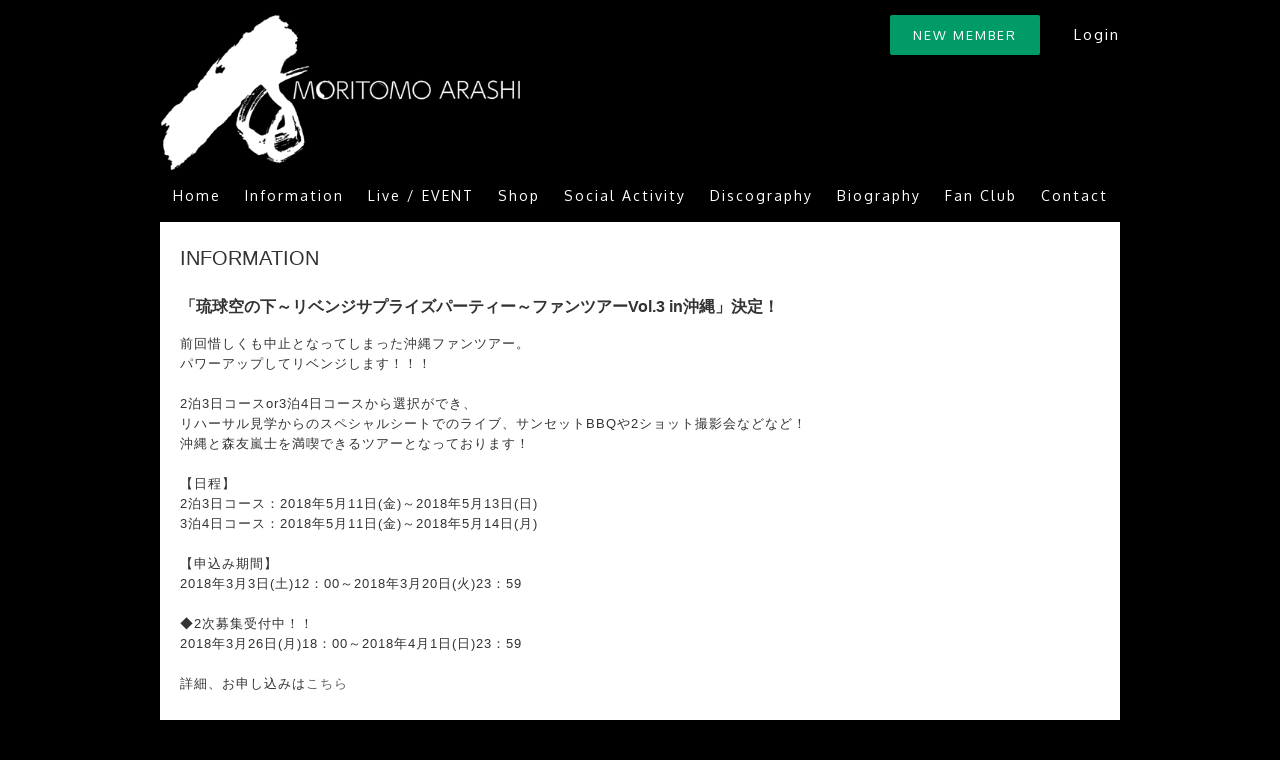

--- FILE ---
content_type: text/html; charset=UTF-8
request_url: http://arashi.fanmo.jp/info.php?id=157
body_size: 5385
content:
<!DOCTYPE html>
<html>
<head>
<!-- Google tag (gtag.js) -->
<script async src="https://www.googletagmanager.com/gtag/js?id=G-X6M2EYBFEX"></script>
<script>
  window.dataLayer = window.dataLayer || [];
  function gtag(){dataLayer.push(arguments);}
  gtag('js', new Date());

  gtag('config', 'G-X6M2EYBFEX');
</script>
<meta charset="UTF-8">
<meta http-equiv="X-UA-Compatible" content="IE=Edge,chrome=1">
<title>森友嵐士オフィシャルサイト</title>
<meta http-equiv="content-language" content="ja">
<meta name="viewport" content="width=device-width,initial-scale=1.0,minimum-scale=1.0,maximum-scale=1.0,user-scalable=0">
<meta name="keywords" content="森友嵐士,ARASHI MOTITOMO OFFICIAL SITE,moritomo,arashi,オフィシャルサイト">
<meta name="description" content="森友嵐士オフィシャルサイト">
<meta property="og:title" content="森友嵐士オフィシャルサイト" />
<meta property="og:type" content="website" />
<meta property="og:description" content="森友嵐士オフィシャルサイト" />
<meta property="og:url" content="https://arashi.fanmo.jp/" />
<meta property="og:image" content="https://arashi.fanmo.jp/resources/images/ui/ogp_image.png" />
<meta property="og:site_name" content="森友嵐士オフィシャルサイト" />
<meta property="og:locale" content="ja_JP" />
<meta property="fb:app_id" content="1236730999750585" />
<link rel="alternate" title="" href="https://arashi.fanmo.jp/" />
<link rel="apple-touch-icon" href="https://arashi.fanmo.jp/resources/images/ui/apple-touch-icon-new.png">
<link rel="stylesheet" href="/resources/styles/compiled/common.css?20211222">
<link rel="stylesheet" href="https://maxcdn.bootstrapcdn.com/font-awesome/4.5.0/css/font-awesome.min.css">
<style type="text/css">
	#message{
		padding:10px;
		background: #fff;
		text-align:center;
		line-height:1.6;
		font-size:13px;
	}

	@media screen and ( max-width:414){
		#message{
			font-size:10px;
		}
	}
</style>
<script src="//ajax.googleapis.com/ajax/libs/jquery/1.11.2/jquery.min.js"></script>
<script>window.jQuery || document.write('<script src="/resources/scripts/jquery-1.11.2.min.js">\x3C/script>')</script>
<script src="/resources/scripts/jquery.easing.1.3.js"></script>
<script src="/resources/scripts/drawer.js"></script>
<script src="/resources/scripts/function.js"></script>
</head>
<body>
<div id="page">

	<!-- <div id="pageInner"> -->

		<header id="globalHeader">

			<div class="fireworks" style="width: 100%; height: 100%; position:absolute; top:0; left:0;"></div>

			<div class="inner">

			<div id="headerLogin">

				<div id="btnRegist"><a href="./regist.php">NEW MEMBER</a></div>
				<div id="btnLogin"><a href="./login.php">Login</a></div>	

			</div>

				<h1>
					<a href="/">ARASHI MORITOMO OFFICIAL SITE</a>
				</h1>

				<div id="btnMenu" class="posR"></div>

				<nav id="globalNav">
					<ul>
						<li><a href="http://arashi.fanmo.jp/">Home</a></li>
						<li><a href="./info.php">Information</a></li>
						<li><a href="./live.php">Live / EVENT</a></li>
						<li><a href="./shop.php">Shop</a></li>
						<!-- <li><a href="./info.php?cat=social-activity">Social Activity</a></li> -->
						<li><a href="https://peraichi.com/landing_pages/view/arashimoritomo33" target="_blank">Social Activity</a></li>
							<!-- <li><a href="./mv.php">Music Video</a></li> -->
						<!-- <li><a href="./image.php">Photo</a></li>
						<li><a href="./movie.php">Movie</a></li> -->
						<li><a href="./discography.php">Discography</a></li>
						<li><a href="./profile.php">Biography</a></li>
						<li><a href="./fanclub.php">Fan Club</a></li>
						<!-- <li><a href="./blog.php">Message</a></li> -->
						<li><a href="./contact.php">Contact</a></li>
					</ul>
				</nav>
				<!-- /#gloabalNav -->
			</div>

		</header>
		<!-- /#globalHeader -->

<div id="content" class="inner">
<div id="fb-root"></div>
<script>(function(d, s, id) {
  var js, fjs = d.getElementsByTagName(s)[0];
  if (d.getElementById(id)) return;
  js = d.createElement(s); js.id = id;
  js.src = "//connect.facebook.net/ja_JP/sdk.js#xfbml=1&version=v2.5&appId=1667179713570576";
  fjs.parentNode.insertBefore(js, fjs);
}(document, 'script', 'facebook-jssdk'));</script>

<div id="information" class="innerContent">

<div id="pageTitle">
<h2>INFORMATION</h2>
</div>
<!-- /header -->

<h1 class="entryTitle">「琉球空の下～リベンジサプライズパーティー～ファンツアーVol.3 in沖縄」決定！</h1>
<div class="entryContent mb30">前回惜しくも中止となってしまった沖縄ファンツアー。<br />
パワーアップしてリベンジします！！！<br />
<br />
2泊3日コースor3泊4日コースから選択ができ、<br />
リハーサル見学からのスペシャルシートでのライブ、サンセットBBQや2ショット撮影会などなど！<br />
沖縄と森友嵐士を満喫できるツアーとなっております！<br />
<br />
【日程】<br />
2泊3日コース：2018年5月11日(金)～2018年5月13日(日)<br />
3泊4日コース：2018年5月11日(金)～2018年5月14日(月)<br />
<br />
【申込み期間】<br />
2018年3月3日(土)12：00～2018年3月20日(火)23：59<br />
<br />
◆2次募集受付中！！<br />
2018年3月26日(月)18：00～2018年4月1日(日)23：59<br />
<br />
詳細、お申し込みは<a href="https://www.his-j.com/kanto/corp/group/event/moritomoarashi/">こちら</a></div>

<ul class="btnSocial">
	<li>
		<div class="fb-like" data-href="https://arashi.fanmo.jp/info.php?id=157" data-layout="button_count" data-action="like" data-show-faces="false" data-share="false"></div>
	</li>
	<li>
		<a href="https://twitter.com/share" class="twitter-share-button"{count}>Tweet</a> <script>!function(d,s,id){var js,fjs=d.getElementsByTagName(s)[0],p=/^http:/.test(d.location)?'http':'https';if(!d.getElementById(id)){js=d.createElement(s);js.id=id;js.src=p+'://platform.twitter.com/widgets.js';fjs.parentNode.insertBefore(js,fjs);}}(document, 'script', 'twitter-wjs');</script>
	</li>
</ul>

<p class="mb30 gray fontS">※番組出演日時や発売日等は予告なく変更になる場合がございます。また一部の地域では放送日時、発売日が異なることがございます。予めご了承ください。</p>

<p><a href="./info.php">&crarr;一覧へ戻る</a></p>
<!-- /innerContent -->

</div>
<!-- /#information -->

<ul class="btnList">
	<li id="discography" class="catTitle">
		<h2><a href="./discography.php">DISCOGRAPHY</a></h2>
	</li>

	<li id="musicVideo" class="catTitle">
		<h2><a href="./mv.php">MUSIC VIDEO</a></h2>
	</li>

	<li id="biography" class="catTitle">
		<h2><a href="./profile.php">BIOGRAPHY</a></h2>
	</li>

	<li id="YouTube" class="catTitle">
		<h2><a href="https://www.youtube.com/channel/UCtFeB9AOTedokiUd0K_DhZA" target="_blank">YouTube</a></h2>
	</li>

	<!-- <li id="diary" class="catTitle">
		<h2><a href="https://www.facebook.com/MoritomoArashiOfficial/" target="_blank">FACEBOOK</a></h2>
	</li>

	<li id="fanmail" class="catTitle">
		<h2><a href="./fanmail.php">FANMAIL</a></h2>
	</li>

	<li id="birthday" class="catTitle">
		<h2><a href="./birthday_explain.php">BIRTHDAY MESSAGE</a></h2>
	</li> -->

<!-- 	<li id="goods" class="catTitle">
		<h2><a href="https://moritomo-arashi.jp/shoprenewal.html" target="_blank">GOODS</a></h2>
	</li> -->
</ul>


</div>
<!-- /#content -->

<footer id="globalFooter">

	<div class="inner">

		<ul id="bnrArea">

			<!-- <li>
				<a href="./info.php?id=181"><img src="resources/images/ui/bnr_tears_summit_2018.jpg" width="300" alt="T-BOLAN LIVE『T-BOLAN 30th Anniversary LIVE「the Best」～励～』 『Tears Summit 2018 ～約束の場所～』 開催決定!!"></a>
			</li>

			<li>
				<a href="https://itunes.apple.com/jp/artist/morioni/id963624211" target="_blank"><img src="resources/images/ui/bnr_morioni.jpg" width="300" alt="morioni"></a>
			</li>

			<li>
				<a href="./discography.php" target="_blank"><img src="resources/images/ui/bnr_summer_best.jpg" width="300" alt="T-BOLAN 夏の終わりにBEST"></a>
			</li> -->
			<li>
				<a href="https://arashi.fanmo.jp/info.php?id=1965"><img src="resources/images/ui/fmfuji_bnr_radio2.jpg" width="300" alt="T-BOLAN 森友嵐士のレディオフロンティア"></a>
			</li>
			<li>
				<a href="https://peraichi.com/landing_pages/view/arashimoritomo33" target="_blank"><img src="resources/images/ui/bnr_sa.jpg" width="300" alt="SOCIAL ACTIVITY"></a>
			</li>
			<li>
				<a href="http://www.jorf.co.jp/?program=arashi" target="_blank"><img src="resources/images/ui/bnr_radio.jpg" width="300" alt="森友嵐士のアラシを呼ぶぜ！"></a>
			</li>
			<!-- <li>
				<a href="https://www.rbc.co.jp/radio/radio_program/t-bolan/" target="_blank"><img src="resources/images/ui/bnr_be_with_you.jpg" width="300" alt="T-BOLAN森友嵐士の沖縄BE WITH YOU"></a>
			</li> -->
			<!-- <li>
				<a href="http://www.gangala.com/" target="_blank"><img src="resources/images/ui/bnr_gangala.jpg" width="300" alt="ガンガーラの谷"></a>
			</li> -->
			<li>
				<a href="https://bokusho.hp.peraichi.com/arashimoritomo" target="_blank"><img src="resources/images/ui/bnr_bokusyo.jpg" width="300" alt="墨象の世界 Arashi Moritomo Bokusho no sekai"></a>
			</li>
			<li>
				<a href="/peace_rock/"><img src="resources/images/ui/bnr_peace_rock.jpg" width="300" alt="PEACE ROCK"></a>
			</li>
		</ul>

		<ul id="social">

			<li id="facebook">
				<a href="https://www.facebook.com/MoritomoArashiOfficial/" target="_blank">Facebook</a>
			</li>

			<li id="twitter">
				<a href="https://twitter.com/moritomo_arashi" target="_blank">twitter</a>
			</li>

			<li id="instagram">
				<a href="https://www.instagram.com/moritomo_arashi/" target="_blank">Instagram</a>
			</li>

			<li id="youTube">
				<a href="https://www.youtube.com/channel/UCtFeB9AOTedokiUd0K_DhZA" target="_blank">YouTube</a>
			</li>
		</ul>

		<ul id="footerNav">
			<li><a href="./view.php?page=about_contents">当サイトについて</a></li>
			<!-- <li><a href="./contact.php">お問い合わせ</a></li> -->
		</ul>

	<small>&copy; MORITOMO ARASHI All Rights Reserved.</small>

	</div>

</footer>

<!-- <div> -->

</div>
<!-- #page -->

<nav id="drawer" class="slidemenu posR">

	<div class="slidemenu-header">
        <div id="slidemenu-close">close</div>
    </div>

    <div class="slidemenu-body">
		<ul class="slidemenu-content">

<li><a href="./regist.php">新規会員登録</a></li>
<li><a href="./login.php">ログイン</a></li>

			<li><a href="/">Home</a></li>
			<li><a href="./info.php">Information</a></li>
			<li><a href="./live.php">Live / Event</a></li>
			<li><a href="./shop.php">Shop</a></li>
			<!-- <li><a href="./info.php?cat=social-activity">Social Activity</li> -->
			<li><a href="https://peraichi.com/landing_pages/view/arashimoritomo33" target="_blank">Social Activity</a></li>
			<!-- <li><a href="./image.php">Photo</a></li>
			<li><a href="./movie.php">Movie</a></li> -->
			<!-- <li><a href="./mv.php">Music Video</a></li> -->
			<!-- <li><a href="./blog.php">Message</a></li> -->
			<li><a href="./discography.php?cat=album">Discography</a></li>
			<li><a href="./profile.php">Biography</a></li>
			<li><a href="./fanclub.php">Fan Club</a></li>
			<!-- <li><a href="./fanmail.php">Fan Mail</a></li> -->
			<li><a href="./contact.php">Contact</a></li>
			<!-- <li class="mb30"><a href="./birthday_explain.php">BirthDay Message</a></li> -->
			<!-- <li class="fontXS"><a href="./view.php?page=privacy">プライバシーポリシー</a></li>
			<li class="fontXS"><a href="./view.php?page=act_on_sct">特定商取引法の表記</a></li> -->
		</ul>
	</div>

</nav>
<!-- /#drawer -->

<!-- Root element of PhotoSwipe. Must have class pswp. -->
<div class="pswp" tabindex="-1" role="dialog" aria-hidden="true">

    <!-- Background of PhotoSwipe. 
         It's a separate element as animating opacity is faster than rgba(). -->
    <div class="pswp__bg"></div>

    <!-- Slides wrapper with overflow:hidden. -->
    <div class="pswp__scroll-wrap">

        <!-- Container that holds slides. 
            PhotoSwipe keeps only 3 of them in the DOM to save memory.
            Don't modify these 3 pswp__item elements, data is added later on. -->
        <div class="pswp__container">
            <div class="pswp__item"></div>
            <div class="pswp__item"></div>
            <div class="pswp__item"></div>
        </div>

        <!-- Default (PhotoSwipeUI_Default) interface on top of sliding area. Can be changed. -->
        <div class="pswp__ui pswp__ui--hidden">

            <div class="pswp__top-bar">

                <!--  Controls are self-explanatory. Order can be changed. -->

                <div class="pswp__counter"></div>

                <button class="pswp__button pswp__button--close" title="Close (Esc)"></button>

                <button class="pswp__button pswp__button--share" title="Share"></button>

                <button class="pswp__button pswp__button--fs" title="Toggle fullscreen"></button>

                <button class="pswp__button pswp__button--zoom" title="Zoom in/out"></button>

                <!-- Preloader demo http://codepen.io/dimsemenov/pen/yyBWoR -->
                <!-- element will get class pswp__preloader--active when preloader is running -->
                <div class="pswp__preloader">
                    <div class="pswp__preloader__icn">
                      <div class="pswp__preloader__cut">
                        <div class="pswp__preloader__donut"></div>
                      </div>
                    </div>
                </div>
            </div>

            <div class="pswp__share-modal pswp__share-modal--hidden pswp__single-tap">
                <div class="pswp__share-tooltip"></div> 
            </div>

            <button class="pswp__button pswp__button--arrow--left" title="Previous (arrow left)">
            </button>

            <button class="pswp__button pswp__button--arrow--right" title="Next (arrow right)">
            </button>

            <div class="pswp__caption">
                <div class="pswp__caption__center"></div>
            </div>

        </div>

    </div>

</div>

<script type="text/javascript" src="/resources/scripts/photoswipe.min.js"></script>
<script type="text/javascript" src="/resources/scripts/photoswipe-ui-default.min.js"></script>
<script type="text/javascript" src="/resources/scripts/photoswipe-function.js?20230421"></script>
<script>
$(function(){

	$('.images a').each(function(){

        var entry = $(this);

        var img = new Image();
        img.src = $(this).attr('href');

        img.onload = function(){

            imgW = img.width;
            imgH = img.height;

            entry.attr('data-size' , ''+ imgW+ 'x'+imgH+'');
        }
    });

    $('.streaming figure').each(function(){
        $(this).on('click', function(){
            
            console.log(this);
            $('video',this).click();

        });

    });

});	
</script>
<script>
$(function(){
	/* ローチケへのリンクをマイページに */
	$("a[href='https://l-tike.com/st1/umto9giwpbn4szn3l4pu']").on("click", function(){
		location.href = './mypage.php';
		return false;
	});

	/* ぴあへのリンクをマイページに */
	$("a[href='https://va.pia.jp/tb23-24-2-mfc/entrance.jsp']").on("click", function(){
		location.href = './mypage.php';
		return false;
	});

	/* ぴあへのリンクをマイページに */
	$("a[href='https://va.pia.jp/tb23-24-ai-mfc/entrance.jsp']").on("click", function(){
		location.href = './mypage.php';
		return false;
	});

	/* ぴあへのリンクをマイページに */
	$("a[href='https://va.pia.jp/tb23-24-mfc4/entrance.jsp']").on("click", function(){
		location.href = './mypage.php';
		return false;
	});

	/* ぴあへのリンクをマイページに */
	$("a[href='https://va.pia.jp/tb23-24-mfc5/entrance.jsp']").on("click", function(){
		location.href = './mypage.php';
		return false;
	});

	/* ぴあへのリンクをマイページに */
	$("a[href='https://ticket.pia.jp/piasp/rsv/t-bolan/t-bolan24f-ma.jsp']").on("click", function(){
		location.href = './mypage.php';
		return false;
	});
});
</script>

</body>
</html>

--- FILE ---
content_type: text/css
request_url: http://arashi.fanmo.jp/resources/styles/compiled/common.css?20211222
body_size: 15674
content:
@charset "UTF-8";
/*------ 画像のパスを設定 ------*/
/*------ webフォントの設定 ------*/
@import url(https://fonts.googleapis.com/css?family=Oxygen);
@import url(//fonts.googleapis.com/css?family=Share+Tech+Mono);
@import url(https://fonts.googleapis.com/css?family=Julius+Sans+One);
/*------ サポートブラウザの定義 ------*/
/*------ テーマ設定 ------*/
/*---------- link color ----------*/
a:link,
a:visited {
  color: #666;
  text-decoration: none;
  -webkit-touch-callout: none; }

a:hover,
a:active {
  text-decoration: none; }

/*---------- html ----------*/
html {
  height: 100%;
  min-height: 100%; }

html, body, div, span, object, iframe,
h1, h2, h3, h4, h5, h6, p, blockquote, pre,
abbr, address, cite, code,
del, dfn, em, img, ins, kbd, q, samp,
small, strong, sub, sup, var,
b, i,
dl, dt, dd, ol, ul, li,
fieldset, form, label, legend,
table, caption, tbody, tfoot, thead, tr, th, td,
article, aside, canvas, details, figcaption, figure,
footer, header, hgroup, menu, nav, section, summary,
time, mark, audio, video {
  margin: 0;
  padding: 0;
  border: 0;
  outline: 0;
  font-size: 100%;
  vertical-align: baseline;
  background: transparent; }

/*---------- body ----------*/
body {
  position: relative;
  margin: 0;
  padding: 0;
  height: 100%;
  min-height: 100%;
  color: #333;
  line-height: 1.5;
  font: 13px/1.231 Helvetica, Arial, "ヒラギノ角ゴ ProN", "Hiragino kakugo ProN", "モリサワ 新ゴ R", "Droid Sans", メイリオ, "sans-serif";
  *font-size: small;
  *font: x-small;
  background: #000;
  -webkit-text-size-adjust: none; }

article, aside, details, figcaption, figure,
footer, header, hgroup, nav, section, address {
  display: block; }

table {
  font-size: inherit;
  font: 100%;
  line-height: 1.5;
  border-collapse: collapse; }

th, td {
  padding: 0; }

h1,
h2,
h3,
h4,
h5,
h6,
p {
  font-size: 100%;
  margin: 0;
  padding: 0;
  font-weight: normal; }

img {
  border: none;
  font-size: 1%;
  line-height: 1;
  vertical-align: top; }

dl {
  zoom: 1; }

dl, dt, dd {
  margin: 0;
  padding: 0; }

ul, ul li {
  margin: 0;
  padding: 0;
  list-style: none; }

ol {
  margin: 0 0 10px 0.8em;
  padding: 0 0 0 0.8em; }

ol li {
  margin: 0;
  padding: 0;
  list-style-position: outside; }

form, input, select {
  font: 100%;
  margin: 0;
  padding: 0;
  -webkit-tap-highlight-color: rgba(0, 0, 0, 0); }

textarea {
  height: 150px;
  -webkit-overflow-scrolling: touch; }

.clear {
  clear: both;
  *zoom: 1; }
  .clear:after {
    content: '';
    display: table;
    clear: both; }

.protect {
  -webkit-touch-callout: none; }

.borderNone {
  border: none !important; }

.block {
  display: block; }

.bold {
  font-weight: bold; }

.mb5 {
  margin-bottom: 5px !important; }

.mb10 {
  margin-bottom: 10px !important; }

.mb15 {
  margin-bottom: 15px !important; }

.mb20 {
  margin-bottom: 20px !important; }

.mb30 {
  margin-bottom: 30px !important; }

.mb40 {
  margin-bottom: 40px !important; }

.mb50 {
  margin-bottom: 50px !important; }

.mb60 {
  margin-bottom: 60px !important; }

.pd5 {
  padding: 5px; }

.pdtb5 {
  padding-top: 5px;
  padding-bottom: 5px; }

.pd10 {
  padding: 10px; }

.pd15 {
  padding: 15px; }

.red,
.error {
  color: red !important; }

.white {
  color: white !important; }

.fontXXS {
  font-size: 77%; }

.fontXS {
  font-size: 85%; }

.fontS {
  font-size: 93%; }

.fontM {
  font-size: 108%; }

.fontL {
  font-size: 116%; }

.fontXL {
  font-size: 123.1%; }

.fontXXL {
  font-size: 131%; }

.gray {
  color: #999 !important; }

.center {
  text-align: center; }

.right {
  text-align: right; }

.hidden {
  overflow: hidden; }

.posL {
  position: absolute;
  top: 0;
  left: 0; }

.posR {
  position: absolute;
  top: 0;
  right: 0; }

.centerObj {
  margin-left: auto !important;
  margin-right: auto !important; }

.w200 {
  width: 200px; }

.hide {
  display: none; }

.centering {
  margin: 0 auto; }

.leftCol {
  float: left; }

.rightCol {
  float: right; }

.w420 {
  width: 420px;
  padding: 20px; }

@media screen and (max-width: 959px) {
  .w420 {
    width: 90%;
    padding: 20px; } }
/*------------------------------

INDEX.

1. トップ

2. 新規会員登録

3. 新規会員登録（フォーム）

4. マイページ

5. サイト説明、利用規約、個人情報について

6. お問い合わせ

7. インフォメーション

8. ダイアリー

9. プロフィール

10. ディスコグラフィー

11. 会員費の支払い（コンビニ）

12. ギャラリー

13. ミュージックビデオ

14. 応募フォーム

15. バースデーメッセージ

16. ショップ

17. ファンクラブ

18. ディスカバー
------------------------------*/
#billboard {
  position: relative; }
  #billboard .slides li a {
    display: block; }
  #billboard .slides li img {
    width: 100%; }

#gallerySlide {
  position: relative; }
  #gallerySlide li {
    position: relative; }

.embedBnr {
  max-width: 640px;
  margin: 0 auto 30px; }
  @media screen and (max-width: 639px) {
    .embedBnr {
      width: 90%;
      margin: 0 auto 30px; } }
  .embedBnr img {
    max-width: 100%; }

.embedYouTube {
  width: 560px;
  height: auto;
  margin: 0 auto 30px; }

@media screen and (max-width: 640px) {
  .embedYouTube {
    width: 100%; }
    .embedYouTube iframe {
      max-width: 100%;
      height: auto; } }
/*------------------------------

2. 新規会員登録

------------------------------*/
#regist dl dt {
  font-weight: bold; }
#regist dl dd {
  margin-bottom: 10px; }

/*------------------------------

3. 新規会員登録（フォーム）

------------------------------*/
.inputStyle {
  border: 1px #ccc solid;
  -webkit-border-radius: 5px;
  -moz-border-radius: 5px;
  -ms-border-radius: 5px;
  -o-border-radius: 5px;
  border-radius: 5px; }
  .inputStyle input,
  .inputStyle textarea {
    display: block;
    width: 100%;
    background: none;
    border: none;
    -webkit-box-sizing: border-box;
    box-sizing: border-box; }
  .inputStyle input,
  .inputStyle textarea {
    padding: 10px;
    font-size: 116%; }

#registForm dl dt, #changeAccount dl dt {
  margin-bottom: 5px;
  font-weight: bold; }
#registForm dl dd, #changeAccount dl dd {
  margin-bottom: 15px; }

.confirm dt {
  width: 150px;
  float: left; }
.confirm dd {
  margin-left: 150px; }

.payment .price {
  margin-bottom: 10px; }
.payment ul {
  border: 1px #ccc solid;
  -webkit-border-radius: 5px;
  -moz-border-radius: 5px;
  -ms-border-radius: 5px;
  -o-border-radius: 5px;
  border-radius: 5px; }
  .payment ul li {
    border-top: 1px #ccc solid;
    padding: 10px; }
    .payment ul li:first-child {
      border-top: none; }
    .payment ul li input {
      margin-right: 8px; }

/*------------------------------

4. マイページ

------------------------------*/
#membersCard {
  position: relative;
  margin: 0 auto 30px;
  background: #151515 url(/resources/images/ui/members_card.png) no-repeat;
  -webkit-border-radius: 10px;
  -moz-border-radius: 10px;
  -ms-border-radius: 10px;
  -o-border-radius: 10px;
  border-radius: 10px; }

#membersCardName {
  position: absolute;
  top: 50%;
  left: 30px;
  margin-top: -1em;
  color: #fff; }

#memberDate {
  position: absolute;
  bottom: 0;
  left: 0;
  width: 100%;
  padding: 10px 0;
  overflow: hidden; }
  #memberDate li {
    width: 33.3333%;
    float: left;
    color: #fff;
    text-align: center; }
    #memberDate li span {
      display: block;
      font-family: 'Share Tech Mono', sans-serif !important; }

.myPageTable {
  border: 1px #ccc solid;
  -webkit-border-radius: 5px;
  -moz-border-radius: 5px;
  -ms-border-radius: 5px;
  -o-border-radius: 5px;
  border-radius: 5px; }
  .myPageTable li {
    position: relative;
    border-top: 1px #ccc solid;
    padding: 10px; }
    .myPageTable li:first-child {
      border-top: none; }
    .myPageTable li .change {
      position: absolute;
      top: 50%;
      right: 10px;
      margin-top: -1em; }

.is_page_mypage_purchase_history .myPageTable tr:not(:last-child) {
  border-bottom: 1px #ccc solid; }
@media (width >= 640px) {
  .is_page_mypage_purchase_history .myPageTable th {
    width: 130px;
    border-right: 1px #ccc solid; } }
.is_page_mypage_purchase_history .myPageTable th,
.is_page_mypage_purchase_history .myPageTable td {
  padding: 5px;
  box-sizing: border-box; }
@media (width <= 640px) {
  .is_page_mypage_purchase_history .myPageTable th,
  .is_page_mypage_purchase_history .myPageTable td {
    display: block;
    width: 100%; }
  .is_page_mypage_purchase_history .myPageTable th {
    background: #f2f2f2;
    text-align: left; } }
@media (width <= 640px) {
  .is_page_mypage_purchase_history .myPageTable .right {
    border-top: 1px #ccc solid; } }
@media (width >= 640px) {
  .is_page_mypage_purchase_history .myPageTable .right {
    border-left: 1px #ccc solid; }
    .is_page_mypage_purchase_history .myPageTable .right span {
      display: block; } }

.purchase-history-list li {
  padding: 10px;
  border-top: none; }
  .purchase-history-list li:not(:last-child) {
    border-bottom: 1px #ccc solid; }

/*------------------------------

5. サイト説明、利用規約、個人情報について

------------------------------*/
#siteExplain dl, #agreement dl, #privacy dl, #actOnSct dl {
  margin: 30px 0; }
  #siteExplain dl dt, #agreement dl dt, #privacy dl dt, #actOnSct dl dt {
    margin-bottom: 5px;
    padding-bottom: 5px;
    font-weight: bold;
    border-bottom: 1px #ccc solid; }
  #siteExplain dl dd, #agreement dl dd, #privacy dl dd, #actOnSct dl dd {
    margin-bottom: 15px; }

#siteExplainList {
  overflow: hidden;
  letter-spacing: -.4em; }
  #siteExplainList li {
    width: 300px;
    margin-bottom: 30px;
    text-align: center;
    vertical-align: top;
    letter-spacing: normal;
    display: inline-block;
    *display: inline;
    *zoom: 1; }
    #siteExplainList li figure {
      width: 168px;
      margin: 0 auto 15px; }
    #siteExplainList li h3 {
      font-size: 164%; }

/*------------------------------

6. お問い合わせ

------------------------------*/
#contactForm h3 {
  margin-bottom: 15px;
  padding: 15px;
  font-size: 116%;
  background: #f2f2f2; }

#question {
  margin-bottom: 60px; }
  #question li {
    padding: 15px;
    border-top: 1px #ccc solid; }
    #question li:first-child {
      border-top: none; }
    #question li h4 {
      font-weight: bold;
      cursor: pointer; }
    #question li .accordion {
      display: none;
      margin-top: 15px; }

#contactConfirm dd {
  padding-bottom: 15px;
  border-bottom: 1px #ccc solid; }

#contactList {
  margin-bottom: 60px; }
  #contactList dl {
    margin-bottom: 10px;
    padding: 10px;
    -webkit-border-radius: 5px;
    -moz-border-radius: 5px;
    -ms-border-radius: 5px;
    -o-border-radius: 5px;
    border-radius: 5px; }
    #contactList dl.questionWrap {
      background: #f2f2f2; }
    #contactList dl.answerWrap {
      background: #a4d3ff; }

/*------------------------------

7. インフォメーション

------------------------------*/
#information .entryList {
  margin-bottom: 30px; }

.btnSocial li {
  display: inline-block;
  *display: inline;
  *zoom: 1;
  margin: 0 10px 10px;
  vertical-align: top; }

/*------------------------------

8. ダイアリー

------------------------------*/
.addComment a {
  text-decoration: none; }

#commentList dl {
  padding-top: 15px;
  border-top: 1px #ccc dotted; }
  #commentList dl:first-child {
    padding-top: 0;
    border-top: none; }

/*------------------------------

9. プロフィール

------------------------------*/
#artistName {
  position: relative;
  margin-bottom: 30px;
  font-weight: bold;
  font-size: 164%; }
  #artistName span {
    font-size: 77%; }
  #artistName:after {
    content: '';
    position: absolute;
    bottom: -15px;
    left: 0;
    width: 50px;
    border-bottom: 1px #000 solid; }

#profileBody {
  overflow: hidden; }
  #profileBody dt {
    margin-bottom: 10px; }
  #profileBody dd {
    margin-bottom: 10px; }

.biographyCatName {
  font-weight: bold;
  background: #000;
  padding: 10px 15px;
  color: #fff; }

/*------------------------------

10. ディスコグラフィー

------------------------------*/
#discographyList li {
  padding: 20px 0;
  border-top: 1px #ccc solid;
  overflow: hidden; }
  #discographyList li:first-child {
    border-top: none; }
  #discographyList li figure {
    width: 180px;
    float: left; }
  #discographyList li .textBody {
    width: 400px;
    float: right; }

.itunesLink,
.chakuchakuLink,
.amazonLink {
  display: inline-block;
  width: 120px;
  padding: 5px 10px;
  text-align: center;
  -webkit-border-radius: 5px;
  -moz-border-radius: 5px;
  -ms-border-radius: 5px;
  -o-border-radius: 5px;
  border-radius: 5px;
  text-decoration: none !important; }

.itunesLink {
  border: 1px #c12ae1 solid;
  color: #c12ae1 !important; }
  .itunesLink:hover {
    background: #c12ae1;
    color: #fff !important; }

.amazonLink {
  border: 1px #fc9a18 solid;
  color: #fc9a18 !important; }
  .amazonLink:hover {
    background: #fc9a18;
    color: #fff !important; }

.more {
  text-decoration: underline;
  cursor: pointer; }

/*------------------------------

11. 会員費の支払い（コンビニ）

------------------------------*/
#orderList dt {
  margin-bottom: 15px;
  padding-bottom: 5px;
  border-bottom: 1px #ccc solid; }

/*------------------------------

12. ギャラリー

------------------------------*/
#galleryList {
  letter-spacing: -.4em;
  overflow: hidden; }
  #galleryList li {
    position: relative;
    display: inline-block;
    *display: inline;
    *zoom: 1;
    letter-spacing: normal;
    vertical-align: top; }
    #galleryList li a {
      display: block; }
    #galleryList li .membersOnly {
      width: 200px;
      height: 200px;
      z-index: 11; }
    #galleryList li.movie a img:last-of-type {
      background: url(/resources/images/ui/icon_play.png) no-repeat 50% 50%; }

.membersOnly {
  position: absolute;
  top: 0;
  left: 0; }

.grayBox {
  padding: 15px;
  background: #f5f5f5;
  border: 1px #ccc solid;
  -webkit-border-radius: 5px;
  -moz-border-radius: 5px;
  -ms-border-radius: 5px;
  -o-border-radius: 5px;
  border-radius: 5px; }

#entryItem {
  width: 300px;
  margin: 0 auto; }
  #entryItem.streaming a img:last-of-type {
    background: url(/resources/images/ui/icon_play.png) no-repeat 50% 50%; }

.commentList {
  margin-bottom: 30px; }
  .commentList li {
    margin-bottom: 15px;
    padding: 15px;
    background: #f2f2f2;
    -webkit-border-radius: 5px;
    -moz-border-radius: 5px;
    -ms-border-radius: 5px;
    -o-border-radius: 5px;
    border-radius: 5px; }
    .commentList li .time {
      display: block;
      color: #999;
      font-size: 85%; }

/*------------------------------

16. ショップ

------------------------------*/
#contentHeaderMenu {
  margin-bottom: 30px;
  background: #f2f2f2;
  -webkit-border-radius: 5px;
  -moz-border-radius: 5px;
  -ms-border-radius: 5px;
  -o-border-radius: 5px;
  border-radius: 5px;
  text-align: right;
  border: 1px #ccc solid; }
  #contentHeaderMenu li {
    display: inline-block;
    *display: inline;
    *zoom: 1;
    border-left: 1px #ccc solid; }
    #contentHeaderMenu li a {
      display: block;
      padding: 10px; }

#itemList {
  overflow: hidden; }
  #itemList .item {
    float: left;
    width: 200px;
    margin: 20px; }
    #itemList .item figure {
      margin-bottom: 5px; }

.itemMeta span {
  margin-right: 5px; }

.memberOnly {
  color: #4dae12;
  font-weight: bold; }

.little {
  color: #ff9900; }

#topPanel #productImage {
  width: 300px;
  height: 300px;
  float: left; }
#topPanel #rightPanel {
  margin-left: 360px; }
  #topPanel #rightPanel #entryTitle {
    font-size: 116%;
    font-weight: bold;
    margin-bottom: 15px; }

.flex-control-paging li a {
  background: #000 !important; }

.flex-control-paging li a.flex-active {
  background: #999 !important; }

#productBody .listView li {
  margin-bottom: 15px; }
  #productBody .listView li dt:before {
    content: "★";
    color: #ccc; }

#btnCart {
  padding: 10px 0;
  cursor: pointer;
  background: #222; }
  #btnCart:hover {
    background: #333; }

#cartList li {
  position: relative;
  margin-bottom: 10px;
  padding-bottom: 10px;
  border-bottom: 1px #ccc solid; }
  #cartList li dt {
    margin-bottom: 5px;
    font-weight: bold;
    font-size: 116%; }
  #cartList li dd.price span {
    font-weight: bold;
    font-size: 116%; }
  #cartList li dd.removeItem {
    position: absolute;
    top: 50%;
    right: 0;
    width: 44px;
    height: 1em;
    margin-top: -.5em; }
    #cartList li dd.removeItem input,
    #cartList li dd.removeItem textarea {
      display: block;
      width: 100%;
      background: none;
      border: none;
      -webkit-box-sizing: border-box;
      box-sizing: border-box; }
    #cartList li dd.removeItem input {
      cursor: pointer;
      font-size: 100%; }

.confirmList dt {
  margin-bottom: 5px;
  border-bottom: 1px #ccc dotted; }
  .confirmList dt:before {
    content: "★";
    color: #ccc; }

/*------------------------------

17. ファンクラブ

------------------------------*/
.fcBnrList {
  display: flex;
  flex-wrap: wrap; }
  @media screen and (min-width: 960px) {
    .fcBnrList li {
      margin-bottom: 60px; }
      .fcBnrList li:nth-child(even) {
        margin-left: 60px; } }
  @media screen and (max-width: 959px) {
    .fcBnrList li {
      width: 90%;
      margin: 0 auto 30px; }
      .fcBnrList li img {
        width: 100%;
        height: auto; } }

/*------------------------------

18. ディスカバー

------------------------------*/
#pageDiscover .btnNormal {
  margin: 0 auto 60px; }

.smileWrapper {
  display: block;
  height: 21px;
  margin-top: 15px;
  text-align: center;
  color: #000; }
  .smileWrapper .smile {
    position: relative;
    display: block;
    width: 75px;
    height: 20px;
    margin: 0 auto;
    line-height: 21px;
    cursor: pointer;
    font-size: 116%;
    font-family: 'Source Sans Pro', sans-serif;
    font-weight: 600;
    letter-spacing: .1em;
    color: #ccc; }
    .smileWrapper .smile:before {
      content: '';
      position: absolute;
      top: 0;
      left: 0;
      width: 20px;
      height: 21px;
      background: url(/resources/images/ui/icon_like.svg) no-repeat;
      background-size: 20px 21px; }
    .smileWrapper .smile.active {
      color: #000; }
      .smileWrapper .smile.active:before {
        background: url(/resources/images/ui/icon_like_active.svg) no-repeat; }

/* ========================================

メディアクエリー（PC）

======================================== */
@media screen and (min-width: 960px) {
  	/*------------------------------
  
  	1. トップ
  
  	------------------------------*/
  #billboard {
    width: 960px;
    margin: 0 auto 30px;
    padding-top: 350px; }

  #information .catTitle h2,
  #information .catTitle h3 {
    background: url(/resources/images/ui/tit_info.png) no-repeat 1em center; }

  #diary.catTitle h2 {
    background: url(/resources/images/ui/tit_diary.png) no-repeat 1em center; }

  #gallery .catTitle h2 {
    background: url(/resources/images/ui/tit_photo.png) no-repeat 1em center; }

  #liveEvent.catTitle h2 {
    background: url(/resources/images/ui/tit_live.png) no-repeat 1em center; }

  #discography.catTitle h2 {
    background: url(/resources/images/ui/tit_disc.png) no-repeat 1em center; }

  #musicVideo.catTitle h2 {
    background: url(/resources/images/ui/tit_mv.png) no-repeat 1em center; }

  #biography.catTitle h2 {
    background: url(/resources/images/ui/tit_bio.png) no-repeat 1em center; }

  #YouTube.catTitle h2 {
    background: url(/resources/images/ui/tit_youtube.png) no-repeat 1em center;
    background-size: 180px 24px; }

  #fanmail.catTitle h2 {
    background: url(/resources/images/ui/tit_fanmail.png) no-repeat 1em center; }

  #birthday.catTitle h2 {
    background: url(/resources/images/ui/tit_birthday.png) no-repeat 1em center; }

  #goods.catTitle h2 {
    background: url(/resources/images/ui/tit_goods.png) no-repeat 1em center; }

  #message.catTitle h2 {
    background: url(/resources/images/ui/tit_message.png) no-repeat 1em center; }

  #facebook.catTitle h2 {
    background: url(/resources/images/ui/tit_facebook.png) no-repeat 1em center; }

  #gallerySlide {
    position: relative; }
    #gallerySlide li {
      position: relative; }
    #gallerySlide .membersOnly img {
      width: 300px;
      height: 300px; }

  .btnList {
    clear: both;
    overflow: hidden; }
    .btnList li {
      width: 220px;
      margin: 0 10px 40px;
      float: left; }

  #paymentDocomo {
    display: none; }

  	/*------------------------------
  
  	2. 新規会員登録
  
  	------------------------------*/
  #regist dl dt {
    font-weight: bold; }
  #regist dl dd {
    margin-bottom: 10px; }

  	/*------------------------------
  
  	4. マイページ
  
  	------------------------------*/
  #membersCard {
    width: 640px;
    height: 420px; }

  #membersCardName {
    font-size: 197%; }

  #memberDate li span {
    font-size: 131%; }

  	/*------------------------------
  
  	12. ギャラリー
  
  	------------------------------*/
  #galleryList {
    margin-bottom: 60px;
    overflow: hidden; }
    #galleryList li {
      width: 200px;
      margin: 0 15px 15px 15px; }

  	/*------------------------------
  
  	13. ミュージックビデオ
  
  	------------------------------*/
  #mvList {
    overflow: hidden;
    font-size: 0; }
    #mvList li {
      display: inline-block;
      *display: inline;
      *zoom: 1;
      width: 450px;
      margin: 0 5px 10px 5px;
      font-size: 13px;
      vertical-align: top; }

  	/*------------------------------
  
  	14. 応募フォーム
  
  	------------------------------*/
  	/*------------------------------
  
  	15. バースデーメッセージ
  
  	------------------------------*/
  #card {
    position: relative;
    width: 600px;
    height: 400px;
    margin: 0 auto;
    color: #fff;
    background: url(/resources/images/ui/birthday_card.png) no-repeat; }
    #card #cardInner dl {
      padding-top: 240px; }
      #card #cardInner dl dt {
        margin-bottom: 15px;
        font-size: 116%;
        font-weight: bold;
        text-align: center; }
      #card #cardInner dl dd {
        margin-bottom: 10px;
        text-align: center; }
    #card #cardInner #receive a {
      display: block;
      font-weight: bold;
      font-size: 116%;
      color: #009b66; }

  #BirthDayMessage figure img {
    -webkit-border-radius: 5px;
    -moz-border-radius: 5px;
    -ms-border-radius: 5px;
    -o-border-radius: 5px;
    border-radius: 5px; }

  	/*------------------------------
  
  	17. ファンクラブ
  
  	------------------------------*/
  #fanclub #gallerySlide {
    position: relative;
    margin-bottom: 60px; }
    #fanclub #gallerySlide li {
      position: relative;
      margin-right: 20px;
      background: #222; }
      #fanclub #gallerySlide li.fcMovieItem a img:last-of-type {
        background: url(/resources/images/ui/icon_play.png) no-repeat 50% 50%; }

  #mainCreative {
    position: relative;
    width: 960px;
    height: 600px;
    background: url(/resources/images/ui/singing_tree.jpg) no-repeat center center; }
    #mainCreative #pageTitle {
      position: absolute;
      top: 150px;
      left: 15px; }
    #mainCreative #btnNormal {
      position: absolute;
      top: 285px;
      left: 135px; }
      #mainCreative #btnNormal a {
        padding: 15px !important;
        font-size: 116%; }

  .fcCatTitle {
    margin-bottom: 30px;
    text-align: center; }
    .fcCatTitle span {
      font-size: 16px;
      display: block;
      letter-spacing: normal; }
    .fcCatTitle a {
      display: block;
      color: #999;
      letter-spacing: -2px;
      font-size: 36px;
      font-family: 'Julius Sans One', sans-serif;
      text-decoration: none; }

  .fcMessage {
    width: 480px;
    margin-bottom: 30px;
    float: left; }
    .fcMessage .scrollbar-inner {
      height: 393px; }
    .fcMessage .entryList {
      background: #202020;
      padding: 15px; }
      .fcMessage .entryList li {
        border-top-color: #333 !important; }
        .fcMessage .entryList li span,
        .fcMessage .entryList li a {
          color: #fff; }

  .fcBirthdayMessage dd,
  .fcFanMail dd {
    height: 138px;
    background: #fff;
    text-align: center; }

  .fcBirthdayMessage {
    margin-bottom: 30px; }

  .fcRighContent {
    width: 450px; }

  	/*------------------------------
  
  	18. ディスカバー	
  
  	------------------------------*/
  #discoverList {
    letter-spacing: -.4em; }
    #discoverList li {
      display: inline-block;
      *display: inline;
      *zoom: 1;
      width: 300px;
      margin: 0 10px 30px 0;
      letter-spacing: normal;
      vertical-align: top; }
      #discoverList li a {
        display: block;
        margin-bottom: 10px;
        height: 100%; }
      #discoverList li img {
        width: 100%;
        height: auto; }
      #discoverList li:nth-child(3n) {
        margin-right: 0; } }
/* ========================================

メディアクエリー（スマホ）

======================================== */
@media screen and (max-width: 959px) {
  #billboard {
    width: 100%;
    margin: 0 auto 30px;
    padding-top: 50%; }
    #billboard .slides li {
      -webkit-box-sizing: border-box;
      box-sizing: border-box; }
      #billboard .slides li img {
        width: 100%; }

  #calendar iframe {
    max-width: 100% !important; }

  #information .catTitle h2, #information .catTitle h3 {
    background: url(/resources/images/ui/sp/tit_info@2x.png) no-repeat 1em center;
    -webkit-background-size: 81px 31px !important;
    -moz-background-size: 81px 31px !important;
    -ms-background-size: 81px 31px !important;
    -o-background-size: 81px 31px !important;
    background-size: 81px 31px !important; }

  #diary.catTitle h2 {
    background: url(/resources/images/ui/sp/tit_diary@2x.png) no-repeat 1em center;
    -webkit-background-size: 119px 31px !important;
    -moz-background-size: 119px 31px !important;
    -ms-background-size: 119px 31px !important;
    -o-background-size: 119px 31px !important;
    background-size: 119px 31px !important; }

  #gallery {
    margin-bottom: 30px; }
    #gallery .catTitle h2 {
      background: url(/resources/images/ui/sp/tit_photo@2x.png) no-repeat 1em center;
      -webkit-background-size: 169px 31px !important;
      -moz-background-size: 169px 31px !important;
      -ms-background-size: 169px 31px !important;
      -o-background-size: 169px 31px !important;
      background-size: 169px 31px !important; }
    #gallery #gallerySlide {
      position: relative;
      width: 300px;
      margin: 0 auto; }

  #liveEvent.catTitle h2 {
    background: url(/resources/images/ui/sp/tit_live@2x.png) no-repeat 1em center;
    -webkit-background-size: 210px 31px !important;
    -moz-background-size: 210px 31px !important;
    -ms-background-size: 210px 31px !important;
    -o-background-size: 210px 31px !important;
    background-size: 210px 31px !important; }

  #discography.catTitle h2 {
    background: url(/resources/images/ui/sp/tit_disc@2x.png) no-repeat 1em center;
    -webkit-background-size: 77px 31px !important;
    -moz-background-size: 77px 31px !important;
    -ms-background-size: 77px 31px !important;
    -o-background-size: 77px 31px !important;
    background-size: 77px 31px !important; }

  #musicVideo.catTitle h2 {
    background: url(/resources/images/ui/sp/tit_mv@2x.png) no-repeat 1em center;
    -webkit-background-size: 54px 31px !important;
    -moz-background-size: 54px 31px !important;
    -ms-background-size: 54px 31px !important;
    -o-background-size: 54px 31px !important;
    background-size: 54px 31px !important; }

  #YouTube.catTitle h2 {
    background: url(/resources/images/ui/tit_youtube.png) no-repeat 1em center;
    -webkit-background-size: 232px 31px !important;
    -moz-background-size: 232px 31px !important;
    -ms-background-size: 232px 31px !important;
    -o-background-size: 232px 31px !important;
    background-size: 232px 31px !important; }

  #biography.catTitle h2 {
    background: url(/resources/images/ui/sp/tit_bio@2x.png) no-repeat 1em center;
    -webkit-background-size: 67px 31px !important;
    -moz-background-size: 67px 31px !important;
    -ms-background-size: 67px 31px !important;
    -o-background-size: 67px 31px !important;
    background-size: 67px 31px !important; }

  #fanmail.catTitle h2 {
    background: url(/resources/images/ui/sp/tit_fanmail@2x.png) no-repeat 1em center;
    -webkit-background-size: 88px 31px !important;
    -moz-background-size: 88px 31px !important;
    -ms-background-size: 88px 31px !important;
    -o-background-size: 88px 31px !important;
    background-size: 88px 31px !important; }

  #birthday.catTitle h2 {
    background: url(/resources/images/ui/sp/tit_birthday@2x.png) no-repeat 1em center;
    -webkit-background-size: 199px 31px !important;
    -moz-background-size: 199px 31px !important;
    -ms-background-size: 199px 31px !important;
    -o-background-size: 199px 31px !important;
    background-size: 199px 31px !important; }

  #message.catTitle h2 {
    background: url(/resources/images/ui/sp/tit_message@2x.png) no-repeat 1em center;
    -webkit-background-size: 181px 31px !important;
    -moz-background-size: 181px 31px !important;
    -ms-background-size: 181px 31px !important;
    -o-background-size: 181px 31px !important;
    background-size: 181px 31px !important; }

  #facebook.catTitle h2 {
    background: url(/resources/images/ui/sp/tit_facebook@2x.png) no-repeat 1em center;
    -webkit-background-size: 221px 31px !important;
    -moz-background-size: 221px 31px !important;
    -ms-background-size: 221px 31px !important;
    -o-background-size: 221px 31px !important;
    background-size: 221px 31px !important; }

  .btnList li {
    width: 100%;
    margin: 0 0 15px 0;
    float: none; }

  #paymentDocomo {
    border-top: 1px #ccc solid;
    display: block;
    background: #fff; }
    #paymentDocomo input,
    #paymentDocomo textarea {
      display: block;
      width: 100%;
      background: none;
      border: none;
      -webkit-box-sizing: border-box;
      box-sizing: border-box; }
    #paymentDocomo input {
      padding: 8px 0;
      color: #999; }

  	/*------------------------------
  
  	4. マイページ
  
  	------------------------------*/
  #membersCard {
    width: 320px;
    height: 210px;
    -webkit-background-size: 320px 210px !important;
    -moz-background-size: 320px 210px !important;
    -ms-background-size: 320px 210px !important;
    -o-background-size: 320px 210px !important;
    background-size: 320px 210px !important; }

  #membersCardName {
    font-size: 153.9%; }

  #memberDate li span {
    font-size: 108%; }

  	/*------------------------------
  
  	5. サイト説明、利用規約、個人情報について
  
  	------------------------------*/
  #singingTreeLogo img {
    width: 200px;
    height: auto; }

  #siteExplainList {
    overflow: hidden;
    letter-spacing: normal; }
    #siteExplainList li {
      display: block;
      width: 100%;
      margin-bottom: 15px;
      padding-bottom: 15px;
      border-bottom: 1px #ccc solid; }
      #siteExplainList li figure {
        width: 84px;
        margin: 0 auto 15px; }
        #siteExplainList li figure img {
          width: 84px;
          height: 84px; }
      #siteExplainList li h3 {
        font-weight: bold;
        font-size: 138.5%; }

  	/*------------------------------
  
  	10. プロフィール
  
  	------------------------------*/
  #profilePhoto img {
    width: 100%; }

  	/*------------------------------
  
  	11. ディスコグラフィー
  
  	------------------------------*/
  #discographyList li figure {
    width: 90px; }
    #discographyList li figure img {
      width: 90px; }
  #discographyList li .textBody {
    width: 220px; }
  #discographyList .itunesLink,
  #discographyList .amazonLink {
    margin-bottom: 10px; }

  	/*------------------------------
  
  	12. ギャラリー
  
  	------------------------------*/
  #galleryList li {
    position: relative;
    width: 48%;
    margin: 0 1% 15px; }
    #galleryList li img {
      width: 100%;
      height: auto; }
    #galleryList li.movie figure {
      position: relative; }
      #galleryList li.movie figure:after {
        content: "";
        position: absolute;
        top: 0;
        left: 0;
        width: 100%;
        height: 100%;
        background: url(/resources/images/ui/icon_play.png) no-repeat center center;
        -webkit-background-size: 44px 44px !important;
        -moz-background-size: 44px 44px !important;
        -ms-background-size: 44px 44px !important;
        -o-background-size: 44px 44px !important;
        background-size: 44px 44px !important; }

  .membersOnly {
    width: 100% !important;
    height: 100% !important; }

  	/*------------------------------
  
  	13. ミュージックビデオ
  
  	------------------------------*/
  #mvList li {
    width: 100%;
    float: none;
    margin: 0 0 30px 0; }
    #mvList li iframe {
      max-width: 100%; }

  	/*------------------------------
  
  	15. バースデーメッセージ
  
  	------------------------------*/
  #card {
    position: relative;
    width: 320px;
    height: 320px;
    margin: 0 auto;
    color: #fff;
    background: url(/resources/images/ui/sp/birthday_card.png) no-repeat;
    -webkit-background-size: 320px 320px !important;
    -moz-background-size: 320px 320px !important;
    -ms-background-size: 320px 320px !important;
    -o-background-size: 320px 320px !important;
    background-size: 320px 320px !important; }
    #card #cardInner dl {
      padding-top: 140px; }
      #card #cardInner dl dt {
        margin-bottom: 15px;
        font-size: 116%;
        font-weight: bold;
        text-align: center; }
      #card #cardInner dl dd {
        margin-bottom: 10px;
        text-align: center; }
    #card #cardInner #receive a {
      display: block;
      font-weight: bold;
      font-size: 116%;
      color: #009b66; }

  #BirthDayMessage figure img {
    width: 100%;
    height: auto;
    -webkit-border-radius: 5px;
    -moz-border-radius: 5px;
    -ms-border-radius: 5px;
    -o-border-radius: 5px;
    border-radius: 5px; }

  	/*------------------------------
  
  	16. ショップ
  
  	------------------------------*/
  #itemList .item {
    float: left;
    width: 48%;
    margin: 1%; }
    #itemList .item figure img {
      width: 100%;
      height: 100%; }
    #itemList .item .itemMeta span {
      font-size: 12px; }

  #topPanel #productImage {
    margin: 0 auto 60px;
    float: none; }
  #topPanel #rightPanel {
    margin: 0; }
    #topPanel #rightPanel #entryTitle {
      font-size: 116%;
      font-weight: bold;
      margin-bottom: 15px; }

  #productBody .listView li {
    padding: 15px 10px;
    background: #f2f2f2;
    -webkit-border-radius: 5px;
    -moz-border-radius: 5px;
    -ms-border-radius: 5px;
    -o-border-radius: 5px;
    border-radius: 5px; }
    #productBody .listView li dt {
      float: left;
      width: 20%;
      font-size: 85%; }
    #productBody .listView li dd {
      margin-left: 80px; }
      #productBody .listView li dd select {
        display: block;
        background: none;
        border: none;
        -webkit-box-sizing: border-box;
        box-sizing: border-box; }
      #productBody .listView li dd select {
        width: 80%; }

  	/*------------------------------
  
  	17. ファンクラブ
  
  	------------------------------*/
  #fanclub #gallerySlide {
    position: relative;
    margin-bottom: 60px; }
    #fanclub #gallerySlide li {
      position: relative;
      margin-right: 20px;
      background: #222; }
      #fanclub #gallerySlide li.fcMovieItem a img:last-of-type {
        background: url(/resources/images/ui/icon_play.png) no-repeat 50% 50%; }

  #mainCreative {
    position: relative;
    width: 100%;
    height: 300px;
    margin-bottom: 30px;
    background: url(/resources/images/ui/singing_tree.jpg) no-repeat center center;
    -webkit-background-size: contain !important;
    -moz-background-size: contain !important;
    -ms-background-size: contain !important;
    -o-background-size: contain !important;
    background-size: contain !important; }
    #mainCreative #pageTitle {
      position: absolute;
      top: 50%;
      left: 15px;
      margin-top: -28.5px; }
      #mainCreative #pageTitle img {
        width: 250px;
        height: 57.5px; }
    #mainCreative #btnNormal {
      position: absolute;
      bottom: -27px;
      left: 50%;
      margin-left: -140px; }
      #mainCreative #btnNormal a {
        padding: 15px !important;
        font-size: 116%; }

  .fcCatTitle {
    margin-bottom: 30px;
    text-align: center; }
    .fcCatTitle span {
      font-size: 16px;
      display: block;
      letter-spacing: normal; }
    .fcCatTitle a {
      display: block;
      color: #999;
      letter-spacing: -2px;
      font-size: 36px;
      font-family: 'Julius Sans One', sans-serif;
      text-decoration: none; }

  .fcMessage {
    width: 94%;
    margin: 0 auto 30px; }
    .fcMessage .scrollbar-inner {
      height: 393px; }
    .fcMessage .entryList {
      background: #202020;
      padding: 15px; }
      .fcMessage .entryList li {
        border-top-color: #333 !important; }
        .fcMessage .entryList li span,
        .fcMessage .entryList li a {
          color: #fff; }

  .fcRighContent {
    width: 100%;
    float: none !important; }

  .contentBnr {
    margin-bottom: 15px !important; }
    .contentBnr img {
      width: 100%;
      height: auto; }

  .fcBirthdayMessage {
    margin-bottom: 30px; }

  	/*------------------------------
  
  	18. ディスカバー	
  
  	------------------------------*/
  #discoverList {
    overflow: hidden; }
    #discoverList li {
      width: 300px;
      margin: 0 auto 30px; }
      #discoverList li a {
        display: block;
        margin-bottom: 10px;
        height: 100%; }
      #discoverList li img {
        width: 100%;
        height: auto; } }
/* --------------------

ソーシャルアクティビティー

-------------------- */
#socialActivity #pagination {
  text-align: center; }
#socialActivity .youtube {
  margin: 0 auto; }
  #socialActivity .youtube iframe {
    max-width: 100%; }

.saList li {
  margin-bottom: 30px; }
.saList figure {
  margin-bottom: 15px; }
  .saList figure img {
    width: 100%;
    height: auto; }
.saList .entryDate {
  margin-bottom: 5px; }

@media screen and (min-width: 768px) {
  #socialActivity .youtube {
    width: 560px;
    margin: 0 auto; }

  .saList {
    letter-spacing: -.4em; }
    .saList li {
      width: 32%;
      margin-right: 2%;
      display: inline-block;
      *display: inline;
      *zoom: 1;
      letter-spacing: normal; }
      .saList li:nth-child(3n) {
        margin-right: 0; } }
@media screen and (max-width: 767px) {
  #socialActivity .youtube {
    position: relative;
    padding-bottom: 56.25%;
    /*アスペクト比 16:9の場合の縦幅*/
    height: 0;
    overflow: hidden; }
    #socialActivity .youtube iframe {
      position: absolute;
      top: 0;
      left: 0;
      width: 100%;
      height: 100%; } }
/*
 * jQuery FlexSlider v2.2.0
 * http://www.woothemes.com/flexslider/
 *
 * Copyright 2012 WooThemes
 * Free to use under the GPLv2 license.
 * http://www.gnu.org/licenses/gpl-2.0.html
 *
 * Contributing author: Tyler Smith (@mbmufffin)
 */
/* Browser Resets
*********************************/
.flex-container a:active,
.flexslider a:active,
.flex-container a:focus,
.flexslider a:focus {
  outline: none; }

.slides,
.flex-control-nav,
.flex-direction-nav {
  margin: 0;
  padding: 0;
  list-style: none; }

/* FlexSlider Necessary Styles
*********************************/
.flexslider {
  margin: 0;
  padding: 0; }

.flexslider .slides > li {
  display: none;
  -webkit-backface-visibility: hidden; }

/* Hide the slides before the JS is loaded. Avoids image jumping */
.flexslider .slides img {
  width: 100%;
  display: block; }

.flex-pauseplay span {
  text-transform: capitalize; }

/* Clearfix for the .slides element */
.slides:after {
  content: ".";
  display: block;
  clear: both;
  visibility: hidden;
  line-height: 0;
  height: 0; }

html[xmlns] .slides {
  display: block; }

* html .slides {
  height: 1%; }

/* No JavaScript Fallback */
/* If you are not using another script, such as Modernizr, make sure you
 * include js that eliminates this class on page load */
.no-js .slides > li:first-child {
  display: block; }

/* FlexSlider Default Theme
*********************************/
.flexslider {
  position: relative;
  zoom: 1; }

.flex-viewport {
  max-height: 2000px;
  -webkit-transition: all 1s ease;
  -moz-transition: all 1s ease;
  -o-transition: all 1s ease;
  transition: all 1s ease; }

.loading .flex-viewport {
  max-height: 300px; }

.flexslider .slides {
  zoom: 1; }

/* Direction Nav */
.flex-direction-nav {
  *height: 0;
  text-indent: 100%;
  overflow: hidden;
  white-space: nowrap; }

.flex-direction-nav a {
  display: block;
  position: absolute;
  top: 50%;
  width: 44px;
  height: 44px;
  margin: -22px 0 0;
  background: url(/resources/images/ui_direction_nav.gif) no-repeat 0 0;
  overflow: hidden;
  z-index: 10;
  cursor: pointer; }

.flex-direction-nav .flex-prev {
  left: -22px; }

.flex-direction-nav .flex-next {
  right: -22px;
  background-position: -44px 0; }

.flexslider .flex-prev:hover {
  background-position: 0 -44px; }

.flexslider .flex-next:hover {
  background-position: -44px -44px; }

.flexslider:hover .flex-next:hover, .flexslider:hover .flex-prev:hover {
  opacity: 1; }

.flex-direction-nav .flex-disabled {
  opacity: 0 !important;
  filter: alpha(opacity=0);
  cursor: default; }

/* Pause/Play */
.flex-pauseplay a {
  display: block;
  width: 20px;
  height: 20px;
  position: absolute;
  bottom: 5px;
  left: 10px;
  opacity: 0.8;
  z-index: 10;
  overflow: hidden;
  cursor: pointer;
  color: #000; }

.flex-pauseplay a:before {
  font-family: "flexslider-icon";
  font-size: 20px;
  display: inline-block;
  content: '\f004'; }

.flex-pauseplay a:hover {
  opacity: 1; }

.flex-pauseplay a.flex-play:before {
  content: '\f003'; }

/* Control Nav */
.flex-control-nav {
  width: 100%;
  position: absolute;
  bottom: -29px;
  text-align: center; }

.flex-control-nav li {
  margin: 0 6px;
  display: inline-block;
  zoom: 1;
  *display: inline; }

.flex-control-paging li a {
  display: block;
  width: 11px;
  height: 11px;
  background: #666;
  background: rgba(255, 255, 255, 0.5);
  cursor: pointer;
  text-indent: -9999px;
  -webkit-border-radius: 6px;
  border-radius: 6px; }

.flex-control-paging li a:hover {
  background: #333;
  background: rgba(255, 255, 255, 0.7); }

.flex-control-paging li a.flex-active {
  background: #000;
  background: rgba(255, 255, 255, 0.9);
  cursor: default; }

.flex-control-thumbs {
  margin: 5px 0 0;
  position: static;
  overflow: hidden; }

.flex-control-thumbs li {
  width: 25%;
  float: left;
  margin: 0; }

.flex-control-thumbs img {
  width: 100%;
  display: block;
  opacity: .7;
  cursor: pointer; }

.flex-control-thumbs img:hover {
  opacity: 1; }

.flex-control-thumbs .flex-active {
  opacity: 1;
  cursor: default; }

@media screen and (max-width: 860px) {
  .flex-direction-nav .flex-prev {
    opacity: 1;
    left: -20px; }

  .flex-direction-nav .flex-next {
    opacity: 1;
    right: -20px; } }
/* ====================

 global navigation

==================== */
#drawer {
  position: fixed;
  top: 0;
  width: 260px;
  background: #151515;
  visibility: hidden;
  z-index: -1; }
  #drawer li {
    border-bottom: 1px #000 solid; }
    #drawer li a,
    #drawer li span {
      display: block;
      padding: 15px 20px;
      color: #fff;
      font-size: 116%;
      font-family: 'Lato', sans-serif;
      letter-spacing: 1px;
      text-decoration: none; }

.slidemenu-header {
  position: relative;
  height: 44px;
  color: #fff; }

#slidemenu-close {
  position: absolute;
  top: 5px;
  left: 221px;
  width: 34px;
  height: 34px;
  background: url(/resources/images/ui/sp/icon_close.png) no-repeat;
  -webkit-background-size: 34px 34px !important;
  -moz-background-size: 34px 34px !important;
  -ms-background-size: 34px 34px !important;
  -o-background-size: 34px 34px !important;
  background-size: 34px 34px !important;
  text-indent: 100%;
  overflow: hidden;
  white-space: nowrap; }

.slidemenu-body {
  position: relative;
  height: 100%;
  overflow: hidden; }

.posLeft {
  left: 0; }

/*! PhotoSwipe main CSS by Dmitry Semenov | photoswipe.com | MIT license */
/*
	Styles for basic PhotoSwipe functionality (sliding area, open/close transitions)
*/
/* pswp = photoswipe */
.pswp {
  display: none;
  position: absolute;
  width: 100%;
  height: 100%;
  left: 0;
  top: 0;
  overflow: hidden;
  -ms-touch-action: none;
  touch-action: none;
  z-index: 1500;
  -webkit-text-size-adjust: 100%;
  /* create separate layer, to avoid paint on window.onscroll in webkit/blink */
  -webkit-backface-visibility: hidden;
  outline: none; }

.pswp * {
  -webkit-box-sizing: border-box;
  box-sizing: border-box; }

.pswp img {
  max-width: none; }

/* style is added when JS option showHideOpacity is set to true */
.pswp--animate_opacity {
  /* 0.001, because opacity:0 doesn't trigger Paint action, which causes lag at start of transition */
  opacity: 0.001;
  will-change: opacity;
  /* for open/close transition */
  -webkit-transition: opacity 333ms cubic-bezier(0.4, 0, 0.22, 1);
  transition: opacity 333ms cubic-bezier(0.4, 0, 0.22, 1); }

.pswp--open {
  display: block; }

.pswp--zoom-allowed .pswp__img {
  /* autoprefixer: off */
  cursor: -webkit-zoom-in;
  cursor: -moz-zoom-in;
  cursor: zoom-in; }

.pswp--zoomed-in .pswp__img {
  /* autoprefixer: off */
  cursor: -webkit-grab;
  cursor: -moz-grab;
  cursor: grab; }

.pswp--dragging .pswp__img {
  /* autoprefixer: off */
  cursor: -webkit-grabbing;
  cursor: -moz-grabbing;
  cursor: grabbing; }

/*
	Background is added as a separate element.
	As animating opacity is much faster than animating rgba() background-color.
*/
.pswp__bg {
  position: absolute;
  left: 0;
  top: 0;
  width: 100%;
  height: 100%;
  background: #000;
  opacity: 0;
  -webkit-backface-visibility: hidden;
  will-change: opacity; }

.pswp__scroll-wrap {
  position: absolute;
  left: 0;
  top: 0;
  width: 100%;
  height: 100%;
  overflow: hidden; }

.pswp__container,
.pswp__zoom-wrap {
  -ms-touch-action: none;
  touch-action: none;
  position: absolute;
  left: 0;
  right: 0;
  top: 0;
  bottom: 0; }

/* Prevent selection and tap highlights */
.pswp__container,
.pswp__img {
  -webkit-user-select: none;
  -moz-user-select: none;
  -ms-user-select: none;
  user-select: none;
  -webkit-tap-highlight-color: transparent;
  -webkit-touch-callout: none; }

.pswp__zoom-wrap {
  position: absolute;
  width: 100%;
  -webkit-transform-origin: left top;
  -ms-transform-origin: left top;
  transform-origin: left top;
  /* for open/close transition */
  -webkit-transition: -webkit-transform 333ms cubic-bezier(0.4, 0, 0.22, 1);
  transition: transform 333ms cubic-bezier(0.4, 0, 0.22, 1); }

.pswp__bg {
  will-change: opacity;
  /* for open/close transition */
  -webkit-transition: opacity 333ms cubic-bezier(0.4, 0, 0.22, 1);
  transition: opacity 333ms cubic-bezier(0.4, 0, 0.22, 1); }

.pswp--animated-in .pswp__bg,
.pswp--animated-in .pswp__zoom-wrap {
  -webkit-transition: none;
  transition: none; }

.pswp__container,
.pswp__zoom-wrap {
  -webkit-backface-visibility: hidden;
  will-change: transform; }

.pswp__item {
  position: absolute;
  left: 0;
  right: 0;
  top: 0;
  bottom: 0;
  overflow: hidden; }

.pswp__img {
  position: absolute;
  width: auto;
  height: auto;
  top: 0;
  left: 0; }

/*
	stretched thumbnail or div placeholder element (see below)
	style is added to avoid flickering in webkit/blink when layers overlap
*/
.pswp__img--placeholder {
  -webkit-backface-visibility: hidden; }

/*
	div element that matches size of large image
	large image loads on top of it
*/
.pswp__img--placeholder--blank {
  background: #222; }

.pswp--ie .pswp__img {
  width: 100% !important;
  height: auto !important;
  left: 0;
  top: 0; }

/*
	Error message appears when image is not loaded
	(JS option errorMsg controls markup)
*/
.pswp__error-msg {
  position: absolute;
  left: 0;
  top: 50%;
  width: 100%;
  text-align: center;
  font-size: 14px;
  line-height: 16px;
  margin-top: -8px;
  color: #CCC; }

.pswp__error-msg a {
  color: #CCC;
  text-decoration: underline; }

/*! PhotoSwipe Default UI CSS by Dmitry Semenov | photoswipe.com | MIT license */
/*

	Contents:

	1. Buttons
	2. Share modal and links
	3. Index indicator ("1 of X" counter)
	4. Caption
	5. Loading indicator
	6. Additional styles (root element, top bar, idle state, hidden state, etc.)

*/
/*
	
	1. Buttons

 */
/* <button> css reset */
.pswp__button {
  width: 44px;
  height: 44px;
  position: relative;
  background: none;
  cursor: pointer;
  overflow: visible;
  -webkit-appearance: none;
  display: block;
  border: 0;
  padding: 0;
  margin: 0;
  float: right;
  opacity: 0.75;
  -webkit-transition: opacity 0.2s;
  transition: opacity 0.2s;
  -webkit-box-shadow: none;
  box-shadow: none; }

.pswp__button:focus,
.pswp__button:hover {
  opacity: 1; }

.pswp__button:active {
  outline: none;
  opacity: 0.9; }

.pswp__button::-moz-focus-inner {
  padding: 0;
  border: 0; }

/* pswp__ui--over-close class it added when mouse is over element that should close gallery */
.pswp__ui--over-close .pswp__button--close {
  opacity: 1; }

.pswp__button,
.pswp__button--arrow--left:before,
.pswp__button--arrow--right:before {
  background: url(/resources/images/ui/default-skin/default-skin.png) 0 0 no-repeat;
  background-size: 264px 88px;
  width: 44px;
  height: 44px; }

@media (-webkit-min-device-pixel-ratio: 1.1), (-webkit-min-device-pixel-ratio: 1.09375), (min-resolution: 105dpi), (min-resolution: 1.1dppx) {
  /* Serve SVG sprite if browser supports SVG and resolution is more than 105dpi */
  .pswp--svg .pswp__button,
  .pswp--svg .pswp__button--arrow--left:before,
  .pswp--svg .pswp__button--arrow--right:before {
    background-image: url(/resources/images/ui/default-skin/default-skin.svg); }

  .pswp--svg .pswp__button--arrow--left,
  .pswp--svg .pswp__button--arrow--right {
    background: none; } }
.pswp__button--close {
  background-position: 0 -44px; }

.pswp__button--share {
  background-position: -44px -44px; }

.pswp__button--fs {
  display: none; }

.pswp--supports-fs .pswp__button--fs {
  display: block; }

.pswp--fs .pswp__button--fs {
  background-position: -44px 0; }

.pswp__button--zoom {
  display: none;
  background-position: -88px 0; }

.pswp--zoom-allowed .pswp__button--zoom {
  display: block; }

.pswp--zoomed-in .pswp__button--zoom {
  background-position: -132px 0; }

/* no arrows on touch screens */
.pswp--touch .pswp__button--arrow--left,
.pswp--touch .pswp__button--arrow--right {
  visibility: hidden; }

/*
	Arrow buttons hit area
	(icon is added to :before pseudo-element)
*/
.pswp__button--arrow--left,
.pswp__button--arrow--right {
  background: none;
  top: 50%;
  margin-top: -50px;
  width: 70px;
  height: 100px;
  position: absolute; }

.pswp__button--arrow--left {
  left: 0; }

.pswp__button--arrow--right {
  right: 0; }

.pswp__button--arrow--left:before,
.pswp__button--arrow--right:before {
  content: '';
  top: 35px;
  background-color: rgba(0, 0, 0, 0.3);
  height: 30px;
  width: 32px;
  position: absolute; }

.pswp__button--arrow--left:before {
  left: 6px;
  background-position: -138px -44px; }

.pswp__button--arrow--right:before {
  right: 6px;
  background-position: -94px -44px; }

/*

	2. Share modal/popup and links

 */
.pswp__counter,
.pswp__share-modal {
  -webkit-user-select: none;
  -moz-user-select: none;
  -ms-user-select: none;
  user-select: none; }

.pswp__share-modal {
  display: block;
  background: rgba(0, 0, 0, 0.5);
  width: 100%;
  height: 100%;
  top: 0;
  left: 0;
  padding: 10px;
  position: absolute;
  z-index: 1600;
  opacity: 0;
  -webkit-transition: opacity 0.25s ease-out;
  transition: opacity 0.25s ease-out;
  -webkit-backface-visibility: hidden;
  will-change: opacity; }

.pswp__share-modal--hidden {
  display: none; }

.pswp__share-tooltip {
  z-index: 1620;
  position: absolute;
  background: #FFF;
  top: 56px;
  border-radius: 2px;
  display: block;
  width: auto;
  right: 44px;
  -webkit-box-shadow: 0 2px 5px rgba(0, 0, 0, 0.25);
  box-shadow: 0 2px 5px rgba(0, 0, 0, 0.25);
  -webkit-transform: translateY(6px);
  -ms-transform: translateY(6px);
  transform: translateY(6px);
  -webkit-transition: -webkit-transform 0.25s;
  transition: transform 0.25s;
  -webkit-backface-visibility: hidden;
  will-change: transform; }

.pswp__share-tooltip a {
  display: block;
  padding: 8px 12px;
  color: #000;
  text-decoration: none;
  font-size: 14px;
  line-height: 18px; }

.pswp__share-tooltip a:hover {
  text-decoration: none;
  color: #000; }

.pswp__share-tooltip a:first-child {
  /* round corners on the first/last list item */
  border-radius: 2px 2px 0 0; }

.pswp__share-tooltip a:last-child {
  border-radius: 0 0 2px 2px; }

.pswp__share-modal--fade-in {
  opacity: 1; }

.pswp__share-modal--fade-in .pswp__share-tooltip {
  -webkit-transform: translateY(0);
  -ms-transform: translateY(0);
  transform: translateY(0); }

/* increase size of share links on touch devices */
.pswp--touch .pswp__share-tooltip a {
  padding: 16px 12px; }

a.pswp__share--facebook:before {
  content: '';
  display: block;
  width: 0;
  height: 0;
  position: absolute;
  top: -12px;
  right: 15px;
  border: 6px solid transparent;
  border-bottom-color: #FFF;
  -webkit-pointer-events: none;
  -moz-pointer-events: none;
  pointer-events: none; }

a.pswp__share--facebook:hover {
  background: #3E5C9A;
  color: #FFF; }

a.pswp__share--facebook:hover:before {
  border-bottom-color: #3E5C9A; }

a.pswp__share--twitter:hover {
  background: #55ACEE;
  color: #FFF; }

a.pswp__share--pinterest:hover {
  background: #CCC;
  color: #CE272D; }

a.pswp__share--download:hover {
  background: #DDD; }

/*

	3. Index indicator ("1 of X" counter)

 */
.pswp__counter {
  position: absolute;
  left: 0;
  top: 0;
  height: 44px;
  font-size: 13px;
  line-height: 44px;
  color: #FFF;
  opacity: 0.75;
  padding: 0 10px; }

/*
	
	4. Caption

 */
.pswp__caption {
  position: absolute;
  left: 0;
  bottom: 0;
  width: 100%;
  min-height: 44px; }

.pswp__caption small {
  font-size: 11px;
  color: #BBB; }

.pswp__caption__center {
  text-align: left;
  max-width: 420px;
  margin: 0 auto;
  font-size: 13px;
  padding: 10px;
  line-height: 20px;
  color: #CCC; }

.pswp__caption--empty {
  display: none; }

/* Fake caption element, used to calculate height of next/prev image */
.pswp__caption--fake {
  visibility: hidden; }

/*

	5. Loading indicator (preloader)

	You can play with it here - http://codepen.io/dimsemenov/pen/yyBWoR

 */
.pswp__preloader {
  width: 44px;
  height: 44px;
  position: absolute;
  top: 0;
  left: 50%;
  margin-left: -22px;
  opacity: 0;
  -webkit-transition: opacity 0.25s ease-out;
  transition: opacity 0.25s ease-out;
  will-change: opacity;
  direction: ltr; }

.pswp__preloader__icn {
  width: 20px;
  height: 20px;
  margin: 12px; }

.pswp__preloader--active {
  opacity: 1; }

.pswp__preloader--active .pswp__preloader__icn {
  /* We use .gif in browsers that don't support CSS animation */
  background: url(/resources/images/ui/default-skin/preloader.gif) 0 0 no-repeat; }

.pswp--css_animation .pswp__preloader--active {
  opacity: 1; }

.pswp--css_animation .pswp__preloader--active .pswp__preloader__icn {
  -webkit-animation: clockwise 500ms linear infinite;
  animation: clockwise 500ms linear infinite; }

.pswp--css_animation .pswp__preloader--active .pswp__preloader__donut {
  -webkit-animation: donut-rotate 1000ms cubic-bezier(0.4, 0, 0.22, 1) infinite;
  animation: donut-rotate 1000ms cubic-bezier(0.4, 0, 0.22, 1) infinite; }

.pswp--css_animation .pswp__preloader__icn {
  background: none;
  opacity: 0.75;
  width: 14px;
  height: 14px;
  position: absolute;
  left: 15px;
  top: 15px;
  margin: 0; }

.pswp--css_animation .pswp__preloader__cut {
  /* 
			The idea of animating inner circle is based on Polymer ("material") loading indicator 
			 by Keanu Lee https://blog.keanulee.com/2014/10/20/the-tale-of-three-spinners.html
		*/
  position: relative;
  width: 7px;
  height: 14px;
  overflow: hidden; }

.pswp--css_animation .pswp__preloader__donut {
  -webkit-box-sizing: border-box;
  box-sizing: border-box;
  width: 14px;
  height: 14px;
  border: 2px solid #FFF;
  border-radius: 50%;
  border-left-color: transparent;
  border-bottom-color: transparent;
  position: absolute;
  top: 0;
  left: 0;
  background: none;
  margin: 0; }

@media screen and (max-width: 1024px) {
  .pswp__preloader {
    position: relative;
    left: auto;
    top: auto;
    margin: 0;
    float: right; } }
@-webkit-keyframes clockwise {
  0% {
    -webkit-transform: rotate(0deg);
    transform: rotate(0deg); }
  100% {
    -webkit-transform: rotate(360deg);
    transform: rotate(360deg); } }
@keyframes clockwise {
  0% {
    -webkit-transform: rotate(0deg);
    transform: rotate(0deg); }
  100% {
    -webkit-transform: rotate(360deg);
    transform: rotate(360deg); } }
@-webkit-keyframes donut-rotate {
  0% {
    -webkit-transform: rotate(0);
    transform: rotate(0); }
  50% {
    -webkit-transform: rotate(-140deg);
    transform: rotate(-140deg); }
  100% {
    -webkit-transform: rotate(0);
    transform: rotate(0); } }
@keyframes donut-rotate {
  0% {
    -webkit-transform: rotate(0);
    transform: rotate(0); }
  50% {
    -webkit-transform: rotate(-140deg);
    transform: rotate(-140deg); }
  100% {
    -webkit-transform: rotate(0);
    transform: rotate(0); } }
/*
	
	6. Additional styles

 */
/* root element of UI */
.pswp__ui {
  -webkit-font-smoothing: auto;
  visibility: visible;
  opacity: 1;
  z-index: 1550; }

/* top black bar with buttons and "1 of X" indicator */
.pswp__top-bar {
  position: absolute;
  left: 0;
  top: 0;
  height: 44px;
  width: 100%; }

.pswp__caption,
.pswp__top-bar,
.pswp--has_mouse .pswp__button--arrow--left,
.pswp--has_mouse .pswp__button--arrow--right {
  -webkit-backface-visibility: hidden;
  will-change: opacity;
  -webkit-transition: opacity 333ms cubic-bezier(0.4, 0, 0.22, 1);
  transition: opacity 333ms cubic-bezier(0.4, 0, 0.22, 1); }

/* pswp--has_mouse class is added only when two subsequent mousemove events occur */
.pswp--has_mouse .pswp__button--arrow--left,
.pswp--has_mouse .pswp__button--arrow--right {
  visibility: visible; }

.pswp__top-bar,
.pswp__caption {
  background-color: rgba(0, 0, 0, 0.5); }

/* pswp__ui--fit class is added when main image "fits" between top bar and bottom bar (caption) */
.pswp__ui--fit .pswp__top-bar,
.pswp__ui--fit .pswp__caption {
  background-color: rgba(0, 0, 0, 0.3); }

/* pswp__ui--idle class is added when mouse isn't moving for several seconds (JS option timeToIdle) */
.pswp__ui--idle .pswp__top-bar {
  opacity: 0; }

.pswp__ui--idle .pswp__button--arrow--left,
.pswp__ui--idle .pswp__button--arrow--right {
  opacity: 0; }

/*
	pswp__ui--hidden class is added when controls are hidden
	e.g. when user taps to toggle visibility of controls
*/
.pswp__ui--hidden .pswp__top-bar,
.pswp__ui--hidden .pswp__caption,
.pswp__ui--hidden .pswp__button--arrow--left,
.pswp__ui--hidden .pswp__button--arrow--right {
  /* Force paint & create composition layer for controls. */
  opacity: 0.001; }

/* pswp__ui--one-slide class is added when there is just one item in gallery */
.pswp__ui--one-slide .pswp__button--arrow--left,
.pswp__ui--one-slide .pswp__button--arrow--right,
.pswp__ui--one-slide .pswp__counter {
  display: none; }

.pswp__element--disabled {
  display: none !important; }

.pswp--minimal--dark .pswp__top-bar {
  background: none; }

/*************** SCROLLBAR BASE CSS ***************/
.scroll-wrapper {
  overflow: hidden !important;
  padding: 0 10px 0 !important;
  position: relative; }

.scroll-wrapper > .scroll-content {
  border: none !important;
  box-sizing: content-box !important;
  height: auto;
  left: 0;
  margin: 0;
  max-height: none;
  max-width: none !important;
  overflow: scroll !important;
  padding: 0;
  position: relative !important;
  top: 0;
  width: auto !important; }

.scroll-wrapper > .scroll-content::-webkit-scrollbar {
  height: 0;
  width: 0; }

.scroll-element {
  display: none; }

.scroll-element, .scroll-element div {
  box-sizing: content-box; }

.scroll-element.scroll-x.scroll-scrollx_visible,
.scroll-element.scroll-y.scroll-scrolly_visible {
  display: block; }

.scroll-element .scroll-bar,
.scroll-element .scroll-arrow {
  cursor: default; }

.scroll-textarea {
  border: 1px solid #cccccc;
  border-top-color: #999999; }

.scroll-textarea > .scroll-content {
  overflow: hidden !important; }

.scroll-textarea > .scroll-content > textarea {
  border: none !important;
  box-sizing: border-box;
  height: 100% !important;
  margin: 0;
  max-height: none !important;
  max-width: none !important;
  overflow: scroll !important;
  outline: none;
  padding: 2px;
  position: relative !important;
  top: 0;
  width: 100% !important; }

.scroll-textarea > .scroll-content > textarea::-webkit-scrollbar {
  height: 0;
  width: 0; }

/*************** SIMPLE INNER SCROLLBAR ***************/
.scrollbar-inner > .scroll-element,
.scrollbar-inner > .scroll-element div {
  border: none;
  margin: 0;
  padding: 0;
  position: absolute;
  z-index: 10; }

.scrollbar-inner > .scroll-element div {
  display: block;
  height: 100%;
  left: 0;
  top: 0;
  width: 100%; }

.scrollbar-inner > .scroll-element.scroll-x {
  bottom: 2px;
  height: 8px;
  left: 0;
  width: 100%; }

.scrollbar-inner > .scroll-element.scroll-y {
  height: 100%;
  right: 2px;
  top: 0;
  width: 8px; }

.scrollbar-inner > .scroll-element .scroll-element_outer {
  overflow: hidden; }

.scrollbar-inner > .scroll-element .scroll-element_outer,
.scrollbar-inner > .scroll-element .scroll-element_track,
.scrollbar-inner > .scroll-element .scroll-bar {
  -webkit-border-radius: 8px;
  -moz-border-radius: 8px;
  border-radius: 8px; }

.scrollbar-inner > .scroll-element .scroll-element_track,
.scrollbar-inner > .scroll-element .scroll-bar {
  -ms-filter: "progid:DXImageTransform.Microsoft.Alpha(Opacity=40)";
  filter: alpha(opacity=40);
  opacity: 0.4; }

.scrollbar-inner > .scroll-element .scroll-element_track {
  background-color: #e0e0e0; }

.scrollbar-inner > .scroll-element .scroll-bar {
  background-color: #c2c2c2; }

.scrollbar-inner > .scroll-element:hover .scroll-bar {
  background-color: #919191; }

.scrollbar-inner > .scroll-element.scroll-draggable .scroll-bar {
  background-color: #919191; }

/* update scrollbar offset if both scrolls are visible */
.scrollbar-inner > .scroll-element.scroll-x.scroll-scrolly_visible .scroll-element_track {
  left: -12px; }

.scrollbar-inner > .scroll-element.scroll-y.scroll-scrollx_visible .scroll-element_track {
  top: -12px; }

.scrollbar-inner > .scroll-element.scroll-x.scroll-scrolly_visible .scroll-element_size {
  left: -12px; }

.scrollbar-inner > .scroll-element.scroll-y.scroll-scrollx_visible .scroll-element_size {
  top: -12px; }

/*
    Colorbox Core Style:
    The following CSS is consistent between example themes and should not be altered.
*/
#colorbox, #cboxOverlay, #cboxWrapper {
  position: absolute;
  top: 0;
  left: 0;
  z-index: 9999;
  overflow: hidden;
  -webkit-transform: translate3d(0, 0, 0); }

#cboxWrapper {
  max-width: none; }

#cboxOverlay {
  position: fixed;
  width: 100%;
  height: 100%; }

#cboxMiddleLeft, #cboxBottomLeft {
  clear: left; }

#cboxContent {
  position: relative; }

#cboxLoadedContent {
  overflow: auto;
  -webkit-overflow-scrolling: touch; }

#cboxTitle {
  margin: 0; }

#cboxLoadingOverlay, #cboxLoadingGraphic {
  position: absolute;
  top: 0;
  left: 0;
  width: 100%;
  height: 100%; }

#cboxPrevious, #cboxNext, #cboxClose, #cboxSlideshow {
  cursor: pointer; }

.cboxPhoto {
  float: left;
  margin: auto;
  border: 0;
  display: block;
  max-width: none;
  -ms-interpolation-mode: bicubic; }

.cboxIframe {
  width: 100%;
  height: 100%;
  display: block;
  border: 0;
  padding: 0;
  margin: 0; }

#colorbox, #cboxContent, #cboxLoadedContent {
  box-sizing: content-box;
  -moz-box-sizing: content-box;
  -webkit-box-sizing: content-box; }

/* 
    User Style:
    Change the following styles to modify the appearance of Colorbox.  They are
    ordered & tabbed in a way that represents the nesting of the generated HTML.
*/
#cboxOverlay {
  background: url(/resources/images/ui/overlay.png) repeat 0 0;
  opacity: 0.9;
  filter: alpha(opacity=90); }

#colorbox {
  outline: 0; }

#cboxTopLeft {
  width: 21px;
  height: 21px;
  background: url(/resources/images/ui/controls.png) no-repeat -101px 0; }

#cboxTopRight {
  width: 21px;
  height: 21px;
  background: url(/resources/images/ui/controls.png) no-repeat -130px 0; }

#cboxBottomLeft {
  width: 21px;
  height: 21px;
  background: url(/resources/images/ui/controls.png) no-repeat -101px -29px; }

#cboxBottomRight {
  width: 21px;
  height: 21px;
  background: url(/resources/images/ui/controls.png) no-repeat -130px -29px; }

#cboxMiddleLeft {
  width: 21px;
  background: url(/resources/images/ui/controls.png) left top repeat-y; }

#cboxMiddleRight {
  width: 21px;
  background: url(/resources/images/ui/controls.png) right top repeat-y; }

#cboxTopCenter {
  height: 21px;
  background: url(/resources/images/ui/border.png) 0 0 repeat-x; }

#cboxBottomCenter {
  height: 21px;
  background: url(/resources/images/ui/border.png) 0 -29px repeat-x; }

#cboxContent {
  background: #fff;
  overflow: hidden; }

.cboxIframe {
  background: #fff; }

#cboxError {
  padding: 50px;
  border: 1px solid #ccc; }

#cboxLoadedContent {
  margin-bottom: 28px; }

#cboxTitle {
  position: absolute;
  bottom: 4px;
  left: 0;
  text-align: center;
  width: 100%;
  color: #949494; }

#cboxCurrent {
  position: absolute;
  bottom: 4px;
  left: 58px;
  color: #949494; }

#cboxLoadingOverlay {
  background: url(/resources/images/ui/loading_background.png) no-repeat center center; }

#cboxLoadingGraphic {
  background: url(/resources/images/ui/loading.gif) no-repeat center center; }

/* these elements are buttons, and may need to have additional styles reset to avoid unwanted base styles */
#cboxPrevious, #cboxNext, #cboxSlideshow, #cboxClose {
  border: 0;
  padding: 0;
  margin: 0;
  overflow: visible;
  width: auto;
  background: none; }

/* avoid outlines on :active (mouseclick), but preserve outlines on :focus (tabbed navigating) */
#cboxPrevious:active, #cboxNext:active, #cboxSlideshow:active, #cboxClose:active {
  outline: 0; }

#cboxSlideshow {
  position: absolute;
  bottom: 4px;
  right: 30px;
  color: #0092ef; }

#cboxPrevious {
  position: absolute;
  bottom: 0;
  left: 0;
  background: url(/resources/images/ui/controls.png) no-repeat -75px 0;
  width: 25px;
  height: 25px;
  text-indent: -9999px; }

#cboxPrevious:hover {
  background-position: -75px -25px; }

#cboxNext {
  position: absolute;
  bottom: 0;
  left: 27px;
  background: url(/resources/images/ui/controls.png) no-repeat -50px 0;
  width: 25px;
  height: 25px;
  text-indent: -9999px; }

#cboxNext:hover {
  background-position: -50px -25px; }

#cboxClose {
  position: absolute;
  bottom: 0;
  right: 0;
  background: url(/resources/images/ui/controls.png) no-repeat -25px 0;
  width: 25px;
  height: 25px;
  text-indent: -9999px; }

#cboxClose:hover {
  background-position: -25px -25px; }

/*
  The following fixes a problem where IE7 and IE8 replace a PNG's alpha transparency with a black fill
  when an alpha filter (opacity change) is set on the element or ancestor element.  This style is not applied to or needed in IE9.
  See: http://jacklmoore.com/notes/ie-transparency-problems/
*/
.cboxIE #cboxTopLeft,
.cboxIE #cboxTopCenter,
.cboxIE #cboxTopRight,
.cboxIE #cboxBottomLeft,
.cboxIE #cboxBottomCenter,
.cboxIE #cboxBottomRight,
.cboxIE #cboxMiddleLeft,
.cboxIE #cboxMiddleRight {
  filter: progid:DXImageTransform.Microsoft.gradient(startColorstr=#00FFFFFF,endColorstr=#00FFFFFF); }

/* ====================

共通CSS

==================== */
#page {
  position: relative;
  width: 100%;
  min-height: 100%;
  height: auto !important;
  line-height: 1.6; }

#content {
  *zoom: 1; }
  #content:after {
    content: '';
    display: table;
    clear: both; }

.inner {
  position: relative;
  width: 960px;
  margin: 0 auto; }

.innerContent, .contentBody {
  position: relative;
  margin-bottom: 60px;
  padding: 20px;
  background: #fff; }

.contentBody {
  margin-bottom: 0;
  padding: 10px; }

/* ====================

ヘッダー

==================== */
#globalHeader {
  position: relative; }
  #globalHeader h1 a {
    display: block;
    text-indent: 100%;
    overflow: hidden;
    white-space: nowrap; }

#globalNav li a {
  color: #fff;
  letter-spacing: 2px;
  font-family: 'Oxygen', sans-serif;
  text-decoration: none; }

/* ====================

フッター

==================== */
#globalFooter {
  padding: 15px 0;
  background: #fff url(/resources/images/ui/tit_pattern.png) left bottom repeat-x; }
  #globalFooter small {
    display: block;
    font-size: 85%;
    text-align: center; }

#bnrArea {
  margin-bottom: 30px;
  text-align: center;
  overflow: hidden;
  letter-spacing: -.4em; }
  #bnrArea li {
    width: 300px;
    margin: 0 10px 15px;
    text-align: center;
    display: inline-block;
    *display: inline;
    *zoom: 1;
    letter-spacing: normal; }

#social {
  display: flex;
  justify-content: center;
  align-items: center; }
  #social li {
    margin: 0 10px 15px;
    text-indent: 100%;
    overflow: hidden;
    white-space: nowrap;
    display: inline-block;
    *display: inline;
    *zoom: 1;
    vertical-align: middle; }
    #social li a {
      display: block; }
    #social li#facebook {
      width: 30px;
      height: 30px;
      background: url(/resources/images/ui/logo_facebook_blk.svg) no-repeat center center;
      background-size: 30px 30px; }
    #social li#twitter {
      width: 25px;
      height: 25px;
      background: url(/resources/images/ui/icon_x.png) no-repeat center center;
      background-size: 25px 25px; }
    #social li#instagram {
      width: 25px;
      height: 25px;
      background: url(/resources/images/ui/icon_instagram.svg) no-repeat center center;
      background-size: 25px 25px; }
    #social li#youTube {
      width: 36px;
      height: 25px;
      background: url(/resources/images/ui/icon_youtube.svg) no-repeat center center;
      background-size: 36px 25px; }

#footerNav {
  margin-bottom: 15px;
  text-align: center; }
  #footerNav li {
    display: inline-block;
    *display: inline;
    *zoom: 1;
    margin: 0 10px; }

/* ====================

見出しスタイル

==================== */
.catTitle {
  background: #fff;
  background-color: rgba(255, 255, 255, 0.5);
  text-indent: 100%;
  overflow: hidden;
  white-space: nowrap; }
  .catTitle h2, .catTitle h3 {
    height: 44px; }
    .catTitle h2 a, .catTitle h3 a {
      display: block;
      height: 100%; }

#pageTitle {
  margin-bottom: 20px; }
  #pageTitle h2 {
    font-size: 153.9%; }

.entryTitle {
  font-size: 123.1%;
  font-weight: bold;
  margin-bottom: 15px; }

/* ====================

リストスタイル

==================== */
.entryList li {
  margin-bottom: 15px;
  padding-top: 15px;
  border-top: 1px #ccc solid; }
  .entryList li span {
    margin-bottom: 3px; }
  .entryList li:first-child {
    border-top: none; }
  .entryList li a {
    font-size: 108%; }

.tagName {
  display: inline;
  padding: 1px 8px;
  background: #333;
  color: #fff;
  margin-bottom: 5px;
  font-family: 'Oxygen', sans-serif;
  font-size: 77%;
  letter-spacing: 1px;
  text-transform: uppercase; }

.entryDate {
  display: block;
  font-size: 85%;
  color: #666; }

.tableView li {
  position: relative;
  padding: 15px 0;
  border-top: 1px #ccc solid; }
  .tableView li:first-child {
    border-top: none; }
  .tableView li a {
    display: block; }
    .tableView li a:after {
      position: absolute;
      content: '';
      right: 15px;
      top: 50%;
      width: 9px;
      height: 14px;
      margin-top: -7px; }

.entryContent {
  line-height: 1.6;
  letter-spacing: 1px;
  word-break: break-all; }
  .entryContent img,
  .entryContent iframe {
    max-width: 100%; }
  .entryContent img {
    height: auto; }

.tableStyle th,
.tableStyle td {
  padding: 15px;
  border: 1px #ccc solid; }
.tableStyle th {
  text-align: left;
  background: #f2f2f2; }

/* ====================

ボタン各種

==================== */
#btnNormal {
  width: 280px;
  text-align: center; }
  #btnNormal a {
    display: block;
    padding: 10px;
    background: #009b66;
    text-align: center;
    color: #fff;
    letter-spacing: 2px;
    font-family: 'Oxygen', sans-serif;
    font-weight: bold;
    -webkit-border-radius: 2px;
    -moz-border-radius: 2px;
    -ms-border-radius: 2px;
    -o-border-radius: 2px;
    border-radius: 2px;
    text-decoration: none; }
    #btnNormal a:hover {
      background: #05b076; }

#btnSubmit {
  width: 300px;
  margin: 0 auto;
  background: #009b66;
  text-align: center;
  color: #fff;
  -webkit-border-radius: 2px;
  -moz-border-radius: 2px;
  -ms-border-radius: 2px;
  -o-border-radius: 2px;
  border-radius: 2px; }
  #btnSubmit input,
  #btnSubmit textarea {
    display: block;
    width: 100%;
    background: none;
    border: none;
    -webkit-box-sizing: border-box;
    box-sizing: border-box; }
  #btnSubmit input {
    display: block;
    padding: 10px;
    color: #fff;
    font-size: 116%;
    cursor: pointer; }

#btnModify {
  width: 300px;
  margin: 0 auto;
  background: #f2f2f2;
  text-align: center;
  color: #fff;
  -webkit-border-radius: 2px;
  -moz-border-radius: 2px;
  -ms-border-radius: 2px;
  -o-border-radius: 2px;
  border-radius: 2px; }
  #btnModify input,
  #btnModify textarea {
    display: block;
    width: 100%;
    background: none;
    border: none;
    -webkit-box-sizing: border-box;
    box-sizing: border-box; }
  #btnModify input {
    display: block;
    padding: 10px;
    font-size: 116%;
    cursor: pointer; }

.btnGray {
  width: 300px;
  margin: 0 auto;
  background: #f2f2f2;
  text-align: center;
  color: #fff;
  -webkit-border-radius: 2px;
  -moz-border-radius: 2px;
  -ms-border-radius: 2px;
  -o-border-radius: 2px;
  border-radius: 2px; }
  .btnGray input,
  .btnGray textarea {
    display: block;
    width: 100%;
    background: none;
    border: none;
    -webkit-box-sizing: border-box;
    box-sizing: border-box; }
  .btnGray input {
    display: block;
    padding: 10px;
    font-size: 116%;
    cursor: pointer; }

.btn {
  width: 200px;
  text-align: center;
  -webkit-border-radius: 5px;
  -moz-border-radius: 5px;
  -ms-border-radius: 5px;
  -o-border-radius: 5px;
  border-radius: 5px; }
  .btn input,
  .btn textarea {
    display: block;
    width: 100%;
    background: none;
    border: none;
    -webkit-box-sizing: border-box;
    box-sizing: border-box; }
  .btn a,
  .btn input {
    display: block;
    padding: 15px;
    color: #fff;
    font-weight: bold;
    font-size: 108%;
    letter-spacing: 1px;
    cursor: pointer; }

.btnNormal {
  background: #f2f2f2; }
  .btnNormal a,
  .btnNormal input {
    color: #333 !important; }
  .btnNormal:hover {
    background: #e2e2e2; }

.btnRegist {
  background: #56bc8a; }
  .btnRegist:hover {
    background: #1ebd6f; }

.btnBlack {
  background: #222; }
  .btnBlack:hover {
    background: #333; }

#pageLink {
  border-top: 1px #ccc solid;
  overflow: hidden; }
  #pageLink li {
    width: 50%;
    float: left; }
    #pageLink li a {
      display: block;
      margin-top: 15px;
      text-decoration: none; }
    #pageLink li.next {
      text-align: right; }

#pagination li {
  display: inline-block;
  *display: inline;
  *zoom: 1;
  margin-left: 5px; }
  #pagination li:first-child {
    margin-left: 0; }
  #pagination li a,
  #pagination li span {
    display: block;
    padding: 5px 15px;
    -webkit-border-radius: 5px;
    -moz-border-radius: 5px;
    -ms-border-radius: 5px;
    -o-border-radius: 5px;
    border-radius: 5px; }
  #pagination li a {
    border: 1px #ccc solid;
    text-decoration: none; }
  #pagination li span {
    background: #252525;
    border: 1px #000 solid;
    color: #fff; }

.more {
  display: block;
  width: 150px;
  margin: 15px auto 0;
  padding: 10px;
  background: #000;
  color: #fff !important;
  text-align: center;
  border-radius: 3px; }

/* ====================

メディアクエリー（PC）

==================== */
@media screen and (min-width: 960px) {
  #page {
    position: relative;
    background: #000; }
    #page.home {
      background: url(/resources/images/ui/main.jpg) no-repeat center top;
      background-attachment: fixed;
      background-size: contain;
      -webkit-backface-visibility: hidden; }

  #globalHeader {
    min-width: 960px;
    padding: 15px 0; }
    #globalHeader h1 {
      margin: 0 0 15px; }
      #globalHeader h1 a {
        display: block;
        width: 360px;
        height: 155px;
        background: url(/resources/images/ui/logo.png) no-repeat center top;
        background-size: contain; }

  #headerLogin {
    position: absolute;
    top: 0;
    left: 0;
    width: 100%;
    height: 40px; }
    #headerLogin a {
      text-decoration: none; }

  #btnRegist {
    position: absolute;
    top: 0;
    right: 80px; }
    #btnRegist a {
      display: block;
      width: 150px;
      padding: 10px 0;
      background: #009b66;
      text-align: center;
      color: #fff;
      letter-spacing: 2px;
      font-family: 'Oxygen', sans-serif;
      -webkit-border-radius: 2px;
      -moz-border-radius: 2px;
      -ms-border-radius: 2px;
      -o-border-radius: 2px;
      border-radius: 2px; }
      #btnRegist a:hover {
        background: #05b076; }

  #btnLogin, #btnLogOut, #btnMyPage {
    position: absolute;
    top: 8px;
    right: 0; }
    #btnLogin a, #btnLogOut a, #btnMyPage a {
      color: #fff;
      font-size: 116%;
      font-family: 'Oxygen', sans-serif;
      letter-spacing: 2px; }

  #btnMyPage {
    right: 100px; }

  #btnMenu {
    display: none; }

  #globalNav {
    overflow: hidden;
    text-align: center; }
    #globalNav li {
      display: inline-block;
      *display: inline;
      *zoom: 1;
      text-align: center;
      font-size: 108%; }
      #globalNav li a {
        padding: 0 10px; }

  .catTitle {
    background-image: url(/resources/images/ui/tit_pattern.png); }
    .catTitle h2 {
      width: 300px; }

  .contentWrap {
    width: 300px;
    margin: 0 10px 40px;
    float: left; }
    .contentWrap .scrollbar-inner {
      height: 280px;
      overflow: scroll; }

  .tableView li a:after {
    background: url(/resources/images/ui/icon_arrow.png) no-repeat 0 0; }

  .col2 {
    *zoom: 1; }
    .col2:after {
      content: '';
      display: table;
      clear: both; }
    .col2 .leftCol {
      width: 600px; }
    .col2 .rightCol {
      width: 280px; }

  .w100 {
    width: 100px; } }
/* ========================================

メディアクエリー（スマホ）

======================================== */
@media screen and (max-width: 959px) {
  #page {
    background: #000; }
    #page.home {
      background: #000 url(/resources/images/ui/main.jpg) no-repeat center 44px;
      -webkit-background-size: 100% auto !important;
      -moz-background-size: 100% auto !important;
      -ms-background-size: 100% auto !important;
      -o-background-size: 100% auto !important;
      background-size: 100% auto !important; }

  #globalHeader {
    width: 100%;
    height: 54px;
    background: #000; }
    #globalHeader h1 a {
      display: block;
      width: 231px;
      height: 54px;
      margin: 0 auto;
      background: url(/resources/images/ui/sp/logo.png) no-repeat center center;
      -webkit-background-size: 231px 36px !important;
      -moz-background-size: 231px 36px !important;
      -ms-background-size: 231px 36px !important;
      -o-background-size: 231px 36px !important;
      background-size: 231px 36px !important; }

  #headerLogin {
    display: none; }

  #btnMenu {
    display: block;
    position: absolute;
    top: 5px;
    right: 0;
    width: 44px;
    height: 44px;
    background: url(/resources/images/ui/sp/icon_drawer.png) no-repeat center center;
    -webkit-background-size: 22px 15px !important;
    -moz-background-size: 22px 15px !important;
    -ms-background-size: 22px 15px !important;
    -o-background-size: 22px 15px !important;
    background-size: 22px 15px !important; }

  #globalNav {
    display: none; }

  #globalFooter {
    background: #fff url(/resources/images/ui/sp/tit_pattern@2x.png) left bottom repeat-x;
    -webkit-background-size: auto 44px !important;
    -moz-background-size: auto 44px !important;
    -ms-background-size: auto 44px !important;
    -o-background-size: auto 44px !important;
    background-size: auto 44px !important; }

  .inner {
    width: 100%;
    -webkit-box-sizing: border-box;
    box-sizing: border-box; }

  .catTitle {
    background-image: url(/resources/images/ui/sp/tit_pattern@2x.png);
    -webkit-background-size: auto 100% !important;
    -moz-background-size: auto 100% !important;
    -ms-background-size: auto 100% !important;
    -o-background-size: auto 100% !important;
    background-size: auto 100% !important; }

  .contentWrap {
    width: 100%;
    margin: 0 0 20px 0; }

  .tableView li a:after {
    background: url(/resources/images/ui/sp/icon_arrow@2x.png) no-repeat 0 0;
    -webkit-background-size: 9px 14px !important;
    -moz-background-size: 9px 14px !important;
    -ms-background-size: 9px 14px !important;
    -o-background-size: 9px 14px !important;
    background-size: 9px 14px !important; }

  #sideBar {
    display: none; }

  .col2 {
    *zoom: 1; }
    .col2:after {
      content: '';
      display: table;
      clear: both; }
    .col2 .leftCol,
    .col2 .rightCol {
      width: 100%;
      -webkit-box-sizing: border-box;
      box-sizing: border-box; } }

/*# sourceMappingURL=common.css.map */


--- FILE ---
content_type: application/javascript
request_url: http://arashi.fanmo.jp/resources/scripts/function.js
body_size: 3240
content:
$(function(){

	var protocol = $(location).attr('protocol');

	var url   = location.href;
 
	// トップページの判別
	if(url == protocol + '//arashi.fanmo.jp/' || url == protocol + '//arashi.fanmo.jp/index.php'){
		$('#page').addClass('home')
	}

	if (window.matchMedia("(max-width: 960px)").matches) {

		//ドロワーナビゲーション(スマホ用)
		var menu = SpSlidemenu({
		    main : '#page',
		    button: '#btnMenu',
		    slidemenu : '#drawer',
		    direction: 'right'
		});
	    
	}

	$('#slidemenu-close').on('touchend click',function(){
        menu.slideClose();
    });

	//外部リンクを新規ウィンドウで開く
    $("a[href]").each(function() {
	    if (!this.href.match(new RegExp("^(#|\/|(https?:\/\/" + location.hostname + "))"))) {
	        $(this).attr("target", "_blank");
	    }
	});

	//IEでリンククリック時の点線を消す
	if(_ua.ltIE9){
	    $('a').bind('focus',function(){
	    	if(this.blur)this.blur();
	    });
	}
	
	// iPhone / Androidの振り分け
	var agent = navigator.userAgent;

	if(agent.search(/iPhone/) != -1 || agent.search(/iPad/) != -1){

	} else if(agent.search(/Android/) != -1) {

	}

	$(".protect").ImageProtector({
		image : "https://arashi.fanmo.jp/resources/images/ui/blank.gif",
		zIndex: 10
	});
	
   $('a[href^=#page]').click(function() {
	  
	  var speed = 350; // ミリ秒
	  
	  var href= $(this).attr("href");
	  
	  var target = $(href == "#" || href == "" ? 'html' : href);
	  
	  var position = target.offset().top;
	  
	  $('body,html').animate({scrollTop:position}, speed, 'easeOutExpo');
	  return false;
   });

});

jQuery.fn.ImageProtector = function(setting){
	
	//setting
	config = jQuery.extend({
		image	: "blank.gif",
		zIndex	: 10,
		elements: this
	},setting);
		
	//protect
	function protect(config){
		var makers = config.elements;
		var img = '<img src="'+config.image+'" />';
		//
		jQuery.each(makers,function(){
			var my = jQuery(this);
			var w = my.width();
			var h = my.height();
			my.after(img).next().css({
				"position"	: "absolute",
				"width"		: w+"px",
				"height"	: h+"px",
				"margin-left"	: "-"+w+"px",
				"z-index"	: config.zIndex
			});
		});
		
	}
	protect(config);
};

//UA判別
var _ua = (function(){
	return {
		ltIE6:typeof window.addEventListener == "undefined" && typeof document.documentElement.style.maxHeight == "undefined",
		ltIE7:typeof window.addEventListener == "undefined" && typeof document.querySelectorAll == "undefined",
		ltIE8:typeof window.addEventListener == "undefined" && typeof document.getElementsByClassName == "undefined",
		ltIE9:document.uniqueID && typeof window.matchMedia == "undefined",
		gtIE10:document.uniqueID && window.matchMedia,
		Trident:document.uniqueID,
		Gecko:'MozAppearance' in document.documentElement.style,
		Presto:window.opera,
		Blink:window.chrome,
		Webkit:typeof window.chrome == "undefined" && 'WebkitAppearance' in document.documentElement.style,
		Touch:typeof document.ontouchstart != "undefined",
		Mobile:typeof window.orientation != "undefined",
		ltAd4_4:typeof window.orientation != "undefined" && typeof(EventSource) == "undefined",
		Pointer:window.navigator.pointerEnabled,
		MSPoniter:window.navigator.msPointerEnabled
	}
})();